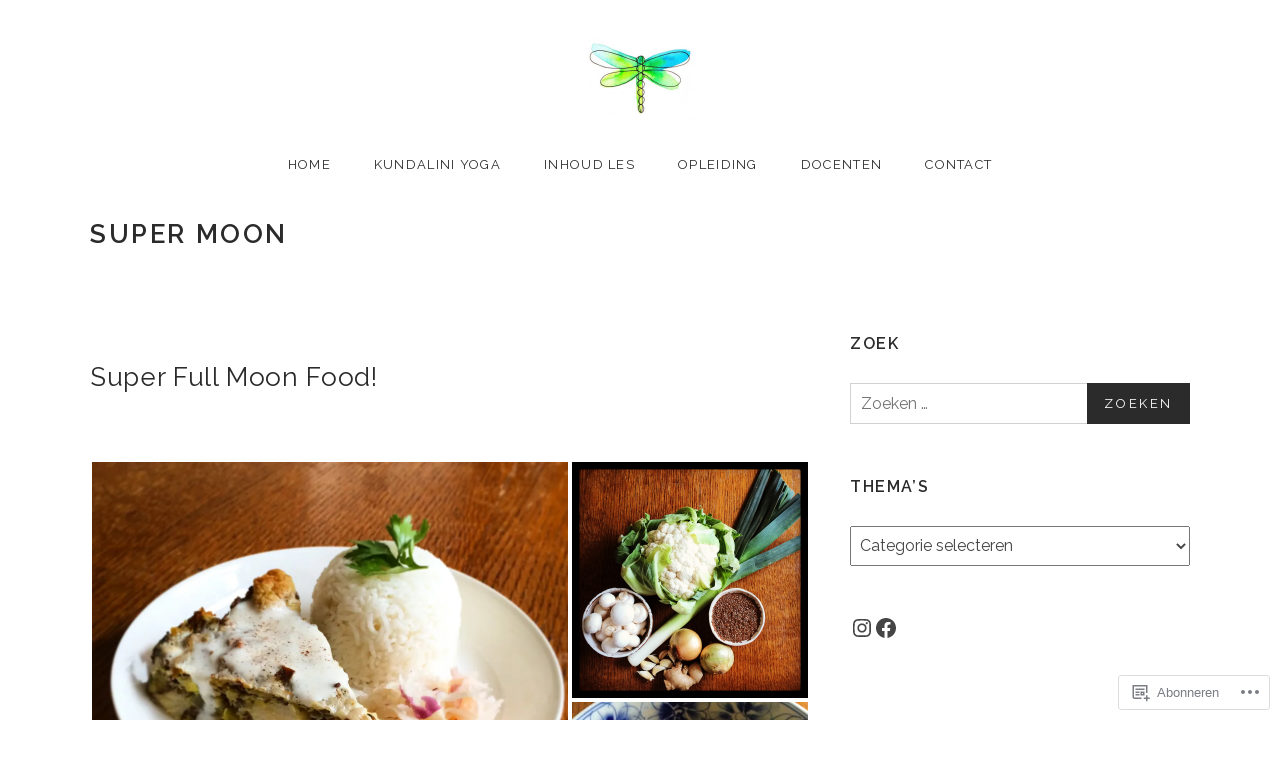

--- FILE ---
content_type: text/html; charset=UTF-8
request_url: https://kundaliniyogamsterdam.com/tag/super-moon/
body_size: 29484
content:
<!DOCTYPE html>
<html class="no-js" lang="nl">
<head>
	<meta charset="UTF-8">
	<meta name="viewport" content="width=device-width, initial-scale=1.0">
	<title>super moon &#8211; Kundalini Yoga Amsterdam</title>
<meta name='robots' content='max-image-preview:large' />

<!-- Async WordPress.com Remote Login -->
<script id="wpcom_remote_login_js">
var wpcom_remote_login_extra_auth = '';
function wpcom_remote_login_remove_dom_node_id( element_id ) {
	var dom_node = document.getElementById( element_id );
	if ( dom_node ) { dom_node.parentNode.removeChild( dom_node ); }
}
function wpcom_remote_login_remove_dom_node_classes( class_name ) {
	var dom_nodes = document.querySelectorAll( '.' + class_name );
	for ( var i = 0; i < dom_nodes.length; i++ ) {
		dom_nodes[ i ].parentNode.removeChild( dom_nodes[ i ] );
	}
}
function wpcom_remote_login_final_cleanup() {
	wpcom_remote_login_remove_dom_node_classes( "wpcom_remote_login_msg" );
	wpcom_remote_login_remove_dom_node_id( "wpcom_remote_login_key" );
	wpcom_remote_login_remove_dom_node_id( "wpcom_remote_login_validate" );
	wpcom_remote_login_remove_dom_node_id( "wpcom_remote_login_js" );
	wpcom_remote_login_remove_dom_node_id( "wpcom_request_access_iframe" );
	wpcom_remote_login_remove_dom_node_id( "wpcom_request_access_styles" );
}

// Watch for messages back from the remote login
window.addEventListener( "message", function( e ) {
	if ( e.origin === "https://r-login.wordpress.com" ) {
		var data = {};
		try {
			data = JSON.parse( e.data );
		} catch( e ) {
			wpcom_remote_login_final_cleanup();
			return;
		}

		if ( data.msg === 'LOGIN' ) {
			// Clean up the login check iframe
			wpcom_remote_login_remove_dom_node_id( "wpcom_remote_login_key" );

			var id_regex = new RegExp( /^[0-9]+$/ );
			var token_regex = new RegExp( /^.*|.*|.*$/ );
			if (
				token_regex.test( data.token )
				&& id_regex.test( data.wpcomid )
			) {
				// We have everything we need to ask for a login
				var script = document.createElement( "script" );
				script.setAttribute( "id", "wpcom_remote_login_validate" );
				script.src = '/remote-login.php?wpcom_remote_login=validate'
					+ '&wpcomid=' + data.wpcomid
					+ '&token=' + encodeURIComponent( data.token )
					+ '&host=' + window.location.protocol
					+ '//' + window.location.hostname
					+ '&postid=340794'
					+ '&is_singular=';
				document.body.appendChild( script );
			}

			return;
		}

		// Safari ITP, not logged in, so redirect
		if ( data.msg === 'LOGIN-REDIRECT' ) {
			window.location = 'https://wordpress.com/log-in?redirect_to=' + window.location.href;
			return;
		}

		// Safari ITP, storage access failed, remove the request
		if ( data.msg === 'LOGIN-REMOVE' ) {
			var css_zap = 'html { -webkit-transition: margin-top 1s; transition: margin-top 1s; } /* 9001 */ html { margin-top: 0 !important; } * html body { margin-top: 0 !important; } @media screen and ( max-width: 782px ) { html { margin-top: 0 !important; } * html body { margin-top: 0 !important; } }';
			var style_zap = document.createElement( 'style' );
			style_zap.type = 'text/css';
			style_zap.appendChild( document.createTextNode( css_zap ) );
			document.body.appendChild( style_zap );

			var e = document.getElementById( 'wpcom_request_access_iframe' );
			e.parentNode.removeChild( e );

			document.cookie = 'wordpress_com_login_access=denied; path=/; max-age=31536000';

			return;
		}

		// Safari ITP
		if ( data.msg === 'REQUEST_ACCESS' ) {
			console.log( 'request access: safari' );

			// Check ITP iframe enable/disable knob
			if ( wpcom_remote_login_extra_auth !== 'safari_itp_iframe' ) {
				return;
			}

			// If we are in a "private window" there is no ITP.
			var private_window = false;
			try {
				var opendb = window.openDatabase( null, null, null, null );
			} catch( e ) {
				private_window = true;
			}

			if ( private_window ) {
				console.log( 'private window' );
				return;
			}

			var iframe = document.createElement( 'iframe' );
			iframe.id = 'wpcom_request_access_iframe';
			iframe.setAttribute( 'scrolling', 'no' );
			iframe.setAttribute( 'sandbox', 'allow-storage-access-by-user-activation allow-scripts allow-same-origin allow-top-navigation-by-user-activation' );
			iframe.src = 'https://r-login.wordpress.com/remote-login.php?wpcom_remote_login=request_access&origin=' + encodeURIComponent( data.origin ) + '&wpcomid=' + encodeURIComponent( data.wpcomid );

			var css = 'html { -webkit-transition: margin-top 1s; transition: margin-top 1s; } /* 9001 */ html { margin-top: 46px !important; } * html body { margin-top: 46px !important; } @media screen and ( max-width: 660px ) { html { margin-top: 71px !important; } * html body { margin-top: 71px !important; } #wpcom_request_access_iframe { display: block; height: 71px !important; } } #wpcom_request_access_iframe { border: 0px; height: 46px; position: fixed; top: 0; left: 0; width: 100%; min-width: 100%; z-index: 99999; background: #23282d; } ';

			var style = document.createElement( 'style' );
			style.type = 'text/css';
			style.id = 'wpcom_request_access_styles';
			style.appendChild( document.createTextNode( css ) );
			document.body.appendChild( style );

			document.body.appendChild( iframe );
		}

		if ( data.msg === 'DONE' ) {
			wpcom_remote_login_final_cleanup();
		}
	}
}, false );

// Inject the remote login iframe after the page has had a chance to load
// more critical resources
window.addEventListener( "DOMContentLoaded", function( e ) {
	var iframe = document.createElement( "iframe" );
	iframe.style.display = "none";
	iframe.setAttribute( "scrolling", "no" );
	iframe.setAttribute( "id", "wpcom_remote_login_key" );
	iframe.src = "https://r-login.wordpress.com/remote-login.php"
		+ "?wpcom_remote_login=key"
		+ "&origin=aHR0cHM6Ly9rdW5kYWxpbml5b2dhbXN0ZXJkYW0uY29t"
		+ "&wpcomid=32139877"
		+ "&time=" + Math.floor( Date.now() / 1000 );
	document.body.appendChild( iframe );
}, false );
</script>
<link rel='dns-prefetch' href='//s0.wp.com' />
<link rel='dns-prefetch' href='//fonts-api.wp.com' />
<link rel="alternate" type="application/rss+xml" title="Kundalini Yoga Amsterdam &raquo; Feed" href="https://kundaliniyogamsterdam.com/feed/" />
<link rel="alternate" type="application/rss+xml" title="Kundalini Yoga Amsterdam &raquo; Reactiesfeed" href="https://kundaliniyogamsterdam.com/comments/feed/" />
<link rel="alternate" type="application/rss+xml" title="Kundalini Yoga Amsterdam &raquo; super moon Tagfeed" href="https://kundaliniyogamsterdam.com/tag/super-moon/feed/" />
	<script type="text/javascript">
		/* <![CDATA[ */
		function addLoadEvent(func) {
			var oldonload = window.onload;
			if (typeof window.onload != 'function') {
				window.onload = func;
			} else {
				window.onload = function () {
					oldonload();
					func();
				}
			}
		}
		/* ]]> */
	</script>
	<style id='wp-emoji-styles-inline-css'>

	img.wp-smiley, img.emoji {
		display: inline !important;
		border: none !important;
		box-shadow: none !important;
		height: 1em !important;
		width: 1em !important;
		margin: 0 0.07em !important;
		vertical-align: -0.1em !important;
		background: none !important;
		padding: 0 !important;
	}
/*# sourceURL=wp-emoji-styles-inline-css */
</style>
<link crossorigin='anonymous' rel='stylesheet' id='all-css-2-1' href='/wp-content/plugins/gutenberg-core/v22.4.2/build/styles/block-library/style.min.css?m=1769608164i&cssminify=yes' type='text/css' media='all' />
<style id='wp-block-library-inline-css'>
.has-text-align-justify {
	text-align:justify;
}
.has-text-align-justify{text-align:justify;}

/*# sourceURL=wp-block-library-inline-css */
</style><style id='wp-block-social-links-inline-css'>
.wp-block-social-links{background:none;box-sizing:border-box;margin-left:0;padding-left:0;padding-right:0;text-indent:0}.wp-block-social-links .wp-social-link a,.wp-block-social-links .wp-social-link a:hover{border-bottom:0;box-shadow:none;text-decoration:none}.wp-block-social-links .wp-social-link svg{height:1em;width:1em}.wp-block-social-links .wp-social-link span:not(.screen-reader-text){font-size:.65em;margin-left:.5em;margin-right:.5em}.wp-block-social-links.has-small-icon-size{font-size:16px}.wp-block-social-links,.wp-block-social-links.has-normal-icon-size{font-size:24px}.wp-block-social-links.has-large-icon-size{font-size:36px}.wp-block-social-links.has-huge-icon-size{font-size:48px}.wp-block-social-links.aligncenter{display:flex;justify-content:center}.wp-block-social-links.alignright{justify-content:flex-end}.wp-block-social-link{border-radius:9999px;display:block}@media not (prefers-reduced-motion){.wp-block-social-link{transition:transform .1s ease}}.wp-block-social-link{height:auto}.wp-block-social-link a{align-items:center;display:flex;line-height:0}.wp-block-social-link:hover{transform:scale(1.1)}.wp-block-social-links .wp-block-social-link.wp-social-link{display:inline-block;margin:0;padding:0}.wp-block-social-links .wp-block-social-link.wp-social-link .wp-block-social-link-anchor,.wp-block-social-links .wp-block-social-link.wp-social-link .wp-block-social-link-anchor svg,.wp-block-social-links .wp-block-social-link.wp-social-link .wp-block-social-link-anchor:active,.wp-block-social-links .wp-block-social-link.wp-social-link .wp-block-social-link-anchor:hover,.wp-block-social-links .wp-block-social-link.wp-social-link .wp-block-social-link-anchor:visited{fill:currentColor;color:currentColor}:where(.wp-block-social-links:not(.is-style-logos-only)) .wp-social-link{background-color:#f0f0f0;color:#444}:where(.wp-block-social-links:not(.is-style-logos-only)) .wp-social-link-amazon{background-color:#f90;color:#fff}:where(.wp-block-social-links:not(.is-style-logos-only)) .wp-social-link-bandcamp{background-color:#1ea0c3;color:#fff}:where(.wp-block-social-links:not(.is-style-logos-only)) .wp-social-link-behance{background-color:#0757fe;color:#fff}:where(.wp-block-social-links:not(.is-style-logos-only)) .wp-social-link-bluesky{background-color:#0a7aff;color:#fff}:where(.wp-block-social-links:not(.is-style-logos-only)) .wp-social-link-codepen{background-color:#1e1f26;color:#fff}:where(.wp-block-social-links:not(.is-style-logos-only)) .wp-social-link-deviantart{background-color:#02e49b;color:#fff}:where(.wp-block-social-links:not(.is-style-logos-only)) .wp-social-link-discord{background-color:#5865f2;color:#fff}:where(.wp-block-social-links:not(.is-style-logos-only)) .wp-social-link-dribbble{background-color:#e94c89;color:#fff}:where(.wp-block-social-links:not(.is-style-logos-only)) .wp-social-link-dropbox{background-color:#4280ff;color:#fff}:where(.wp-block-social-links:not(.is-style-logos-only)) .wp-social-link-etsy{background-color:#f45800;color:#fff}:where(.wp-block-social-links:not(.is-style-logos-only)) .wp-social-link-facebook{background-color:#0866ff;color:#fff}:where(.wp-block-social-links:not(.is-style-logos-only)) .wp-social-link-fivehundredpx{background-color:#000;color:#fff}:where(.wp-block-social-links:not(.is-style-logos-only)) .wp-social-link-flickr{background-color:#0461dd;color:#fff}:where(.wp-block-social-links:not(.is-style-logos-only)) .wp-social-link-foursquare{background-color:#e65678;color:#fff}:where(.wp-block-social-links:not(.is-style-logos-only)) .wp-social-link-github{background-color:#24292d;color:#fff}:where(.wp-block-social-links:not(.is-style-logos-only)) .wp-social-link-goodreads{background-color:#eceadd;color:#382110}:where(.wp-block-social-links:not(.is-style-logos-only)) .wp-social-link-google{background-color:#ea4434;color:#fff}:where(.wp-block-social-links:not(.is-style-logos-only)) .wp-social-link-gravatar{background-color:#1d4fc4;color:#fff}:where(.wp-block-social-links:not(.is-style-logos-only)) .wp-social-link-instagram{background-color:#f00075;color:#fff}:where(.wp-block-social-links:not(.is-style-logos-only)) .wp-social-link-lastfm{background-color:#e21b24;color:#fff}:where(.wp-block-social-links:not(.is-style-logos-only)) .wp-social-link-linkedin{background-color:#0d66c2;color:#fff}:where(.wp-block-social-links:not(.is-style-logos-only)) .wp-social-link-mastodon{background-color:#3288d4;color:#fff}:where(.wp-block-social-links:not(.is-style-logos-only)) .wp-social-link-medium{background-color:#000;color:#fff}:where(.wp-block-social-links:not(.is-style-logos-only)) .wp-social-link-meetup{background-color:#f6405f;color:#fff}:where(.wp-block-social-links:not(.is-style-logos-only)) .wp-social-link-patreon{background-color:#000;color:#fff}:where(.wp-block-social-links:not(.is-style-logos-only)) .wp-social-link-pinterest{background-color:#e60122;color:#fff}:where(.wp-block-social-links:not(.is-style-logos-only)) .wp-social-link-pocket{background-color:#ef4155;color:#fff}:where(.wp-block-social-links:not(.is-style-logos-only)) .wp-social-link-reddit{background-color:#ff4500;color:#fff}:where(.wp-block-social-links:not(.is-style-logos-only)) .wp-social-link-skype{background-color:#0478d7;color:#fff}:where(.wp-block-social-links:not(.is-style-logos-only)) .wp-social-link-snapchat{stroke:#000;background-color:#fefc00;color:#fff}:where(.wp-block-social-links:not(.is-style-logos-only)) .wp-social-link-soundcloud{background-color:#ff5600;color:#fff}:where(.wp-block-social-links:not(.is-style-logos-only)) .wp-social-link-spotify{background-color:#1bd760;color:#fff}:where(.wp-block-social-links:not(.is-style-logos-only)) .wp-social-link-telegram{background-color:#2aabee;color:#fff}:where(.wp-block-social-links:not(.is-style-logos-only)) .wp-social-link-threads{background-color:#000;color:#fff}:where(.wp-block-social-links:not(.is-style-logos-only)) .wp-social-link-tiktok{background-color:#000;color:#fff}:where(.wp-block-social-links:not(.is-style-logos-only)) .wp-social-link-tumblr{background-color:#011835;color:#fff}:where(.wp-block-social-links:not(.is-style-logos-only)) .wp-social-link-twitch{background-color:#6440a4;color:#fff}:where(.wp-block-social-links:not(.is-style-logos-only)) .wp-social-link-twitter{background-color:#1da1f2;color:#fff}:where(.wp-block-social-links:not(.is-style-logos-only)) .wp-social-link-vimeo{background-color:#1eb7ea;color:#fff}:where(.wp-block-social-links:not(.is-style-logos-only)) .wp-social-link-vk{background-color:#4680c2;color:#fff}:where(.wp-block-social-links:not(.is-style-logos-only)) .wp-social-link-wordpress{background-color:#3499cd;color:#fff}:where(.wp-block-social-links:not(.is-style-logos-only)) .wp-social-link-whatsapp{background-color:#25d366;color:#fff}:where(.wp-block-social-links:not(.is-style-logos-only)) .wp-social-link-x{background-color:#000;color:#fff}:where(.wp-block-social-links:not(.is-style-logos-only)) .wp-social-link-yelp{background-color:#d32422;color:#fff}:where(.wp-block-social-links:not(.is-style-logos-only)) .wp-social-link-youtube{background-color:red;color:#fff}:where(.wp-block-social-links.is-style-logos-only) .wp-social-link{background:none}:where(.wp-block-social-links.is-style-logos-only) .wp-social-link svg{height:1.25em;width:1.25em}:where(.wp-block-social-links.is-style-logos-only) .wp-social-link-amazon{color:#f90}:where(.wp-block-social-links.is-style-logos-only) .wp-social-link-bandcamp{color:#1ea0c3}:where(.wp-block-social-links.is-style-logos-only) .wp-social-link-behance{color:#0757fe}:where(.wp-block-social-links.is-style-logos-only) .wp-social-link-bluesky{color:#0a7aff}:where(.wp-block-social-links.is-style-logos-only) .wp-social-link-codepen{color:#1e1f26}:where(.wp-block-social-links.is-style-logos-only) .wp-social-link-deviantart{color:#02e49b}:where(.wp-block-social-links.is-style-logos-only) .wp-social-link-discord{color:#5865f2}:where(.wp-block-social-links.is-style-logos-only) .wp-social-link-dribbble{color:#e94c89}:where(.wp-block-social-links.is-style-logos-only) .wp-social-link-dropbox{color:#4280ff}:where(.wp-block-social-links.is-style-logos-only) .wp-social-link-etsy{color:#f45800}:where(.wp-block-social-links.is-style-logos-only) .wp-social-link-facebook{color:#0866ff}:where(.wp-block-social-links.is-style-logos-only) .wp-social-link-fivehundredpx{color:#000}:where(.wp-block-social-links.is-style-logos-only) .wp-social-link-flickr{color:#0461dd}:where(.wp-block-social-links.is-style-logos-only) .wp-social-link-foursquare{color:#e65678}:where(.wp-block-social-links.is-style-logos-only) .wp-social-link-github{color:#24292d}:where(.wp-block-social-links.is-style-logos-only) .wp-social-link-goodreads{color:#382110}:where(.wp-block-social-links.is-style-logos-only) .wp-social-link-google{color:#ea4434}:where(.wp-block-social-links.is-style-logos-only) .wp-social-link-gravatar{color:#1d4fc4}:where(.wp-block-social-links.is-style-logos-only) .wp-social-link-instagram{color:#f00075}:where(.wp-block-social-links.is-style-logos-only) .wp-social-link-lastfm{color:#e21b24}:where(.wp-block-social-links.is-style-logos-only) .wp-social-link-linkedin{color:#0d66c2}:where(.wp-block-social-links.is-style-logos-only) .wp-social-link-mastodon{color:#3288d4}:where(.wp-block-social-links.is-style-logos-only) .wp-social-link-medium{color:#000}:where(.wp-block-social-links.is-style-logos-only) .wp-social-link-meetup{color:#f6405f}:where(.wp-block-social-links.is-style-logos-only) .wp-social-link-patreon{color:#000}:where(.wp-block-social-links.is-style-logos-only) .wp-social-link-pinterest{color:#e60122}:where(.wp-block-social-links.is-style-logos-only) .wp-social-link-pocket{color:#ef4155}:where(.wp-block-social-links.is-style-logos-only) .wp-social-link-reddit{color:#ff4500}:where(.wp-block-social-links.is-style-logos-only) .wp-social-link-skype{color:#0478d7}:where(.wp-block-social-links.is-style-logos-only) .wp-social-link-snapchat{stroke:#000;color:#fff}:where(.wp-block-social-links.is-style-logos-only) .wp-social-link-soundcloud{color:#ff5600}:where(.wp-block-social-links.is-style-logos-only) .wp-social-link-spotify{color:#1bd760}:where(.wp-block-social-links.is-style-logos-only) .wp-social-link-telegram{color:#2aabee}:where(.wp-block-social-links.is-style-logos-only) .wp-social-link-threads{color:#000}:where(.wp-block-social-links.is-style-logos-only) .wp-social-link-tiktok{color:#000}:where(.wp-block-social-links.is-style-logos-only) .wp-social-link-tumblr{color:#011835}:where(.wp-block-social-links.is-style-logos-only) .wp-social-link-twitch{color:#6440a4}:where(.wp-block-social-links.is-style-logos-only) .wp-social-link-twitter{color:#1da1f2}:where(.wp-block-social-links.is-style-logos-only) .wp-social-link-vimeo{color:#1eb7ea}:where(.wp-block-social-links.is-style-logos-only) .wp-social-link-vk{color:#4680c2}:where(.wp-block-social-links.is-style-logos-only) .wp-social-link-whatsapp{color:#25d366}:where(.wp-block-social-links.is-style-logos-only) .wp-social-link-wordpress{color:#3499cd}:where(.wp-block-social-links.is-style-logos-only) .wp-social-link-x{color:#000}:where(.wp-block-social-links.is-style-logos-only) .wp-social-link-yelp{color:#d32422}:where(.wp-block-social-links.is-style-logos-only) .wp-social-link-youtube{color:red}.wp-block-social-links.is-style-pill-shape .wp-social-link{width:auto}:root :where(.wp-block-social-links .wp-social-link a){padding:.25em}:root :where(.wp-block-social-links.is-style-logos-only .wp-social-link a){padding:0}:root :where(.wp-block-social-links.is-style-pill-shape .wp-social-link a){padding-left:.6666666667em;padding-right:.6666666667em}.wp-block-social-links:not(.has-icon-color):not(.has-icon-background-color) .wp-social-link-snapchat .wp-block-social-link-label{color:#000}
/*# sourceURL=https://s0.wp.com/wp-content/plugins/gutenberg-core/v22.4.2/build/styles/block-library/social-links/style.min.css */
</style>
<style id='global-styles-inline-css'>
:root{--wp--preset--aspect-ratio--square: 1;--wp--preset--aspect-ratio--4-3: 4/3;--wp--preset--aspect-ratio--3-4: 3/4;--wp--preset--aspect-ratio--3-2: 3/2;--wp--preset--aspect-ratio--2-3: 2/3;--wp--preset--aspect-ratio--16-9: 16/9;--wp--preset--aspect-ratio--9-16: 9/16;--wp--preset--color--black: #000000;--wp--preset--color--cyan-bluish-gray: #abb8c3;--wp--preset--color--white: #ffffff;--wp--preset--color--pale-pink: #f78da7;--wp--preset--color--vivid-red: #cf2e2e;--wp--preset--color--luminous-vivid-orange: #ff6900;--wp--preset--color--luminous-vivid-amber: #fcb900;--wp--preset--color--light-green-cyan: #7bdcb5;--wp--preset--color--vivid-green-cyan: #00d084;--wp--preset--color--pale-cyan-blue: #8ed1fc;--wp--preset--color--vivid-cyan-blue: #0693e3;--wp--preset--color--vivid-purple: #9b51e0;--wp--preset--gradient--vivid-cyan-blue-to-vivid-purple: linear-gradient(135deg,rgb(6,147,227) 0%,rgb(155,81,224) 100%);--wp--preset--gradient--light-green-cyan-to-vivid-green-cyan: linear-gradient(135deg,rgb(122,220,180) 0%,rgb(0,208,130) 100%);--wp--preset--gradient--luminous-vivid-amber-to-luminous-vivid-orange: linear-gradient(135deg,rgb(252,185,0) 0%,rgb(255,105,0) 100%);--wp--preset--gradient--luminous-vivid-orange-to-vivid-red: linear-gradient(135deg,rgb(255,105,0) 0%,rgb(207,46,46) 100%);--wp--preset--gradient--very-light-gray-to-cyan-bluish-gray: linear-gradient(135deg,rgb(238,238,238) 0%,rgb(169,184,195) 100%);--wp--preset--gradient--cool-to-warm-spectrum: linear-gradient(135deg,rgb(74,234,220) 0%,rgb(151,120,209) 20%,rgb(207,42,186) 40%,rgb(238,44,130) 60%,rgb(251,105,98) 80%,rgb(254,248,76) 100%);--wp--preset--gradient--blush-light-purple: linear-gradient(135deg,rgb(255,206,236) 0%,rgb(152,150,240) 100%);--wp--preset--gradient--blush-bordeaux: linear-gradient(135deg,rgb(254,205,165) 0%,rgb(254,45,45) 50%,rgb(107,0,62) 100%);--wp--preset--gradient--luminous-dusk: linear-gradient(135deg,rgb(255,203,112) 0%,rgb(199,81,192) 50%,rgb(65,88,208) 100%);--wp--preset--gradient--pale-ocean: linear-gradient(135deg,rgb(255,245,203) 0%,rgb(182,227,212) 50%,rgb(51,167,181) 100%);--wp--preset--gradient--electric-grass: linear-gradient(135deg,rgb(202,248,128) 0%,rgb(113,206,126) 100%);--wp--preset--gradient--midnight: linear-gradient(135deg,rgb(2,3,129) 0%,rgb(40,116,252) 100%);--wp--preset--font-size--small: 13px;--wp--preset--font-size--medium: 18px;--wp--preset--font-size--large: 26px;--wp--preset--font-size--x-large: 42px;--wp--preset--font-size--normal: 16px;--wp--preset--font-size--huge: 48px;--wp--preset--font-family--albert-sans: 'Albert Sans', sans-serif;--wp--preset--font-family--alegreya: Alegreya, serif;--wp--preset--font-family--arvo: Arvo, serif;--wp--preset--font-family--bodoni-moda: 'Bodoni Moda', serif;--wp--preset--font-family--bricolage-grotesque: 'Bricolage Grotesque', sans-serif;--wp--preset--font-family--cabin: Cabin, sans-serif;--wp--preset--font-family--chivo: Chivo, sans-serif;--wp--preset--font-family--commissioner: Commissioner, sans-serif;--wp--preset--font-family--cormorant: Cormorant, serif;--wp--preset--font-family--courier-prime: 'Courier Prime', monospace;--wp--preset--font-family--crimson-pro: 'Crimson Pro', serif;--wp--preset--font-family--dm-mono: 'DM Mono', monospace;--wp--preset--font-family--dm-sans: 'DM Sans', sans-serif;--wp--preset--font-family--dm-serif-display: 'DM Serif Display', serif;--wp--preset--font-family--domine: Domine, serif;--wp--preset--font-family--eb-garamond: 'EB Garamond', serif;--wp--preset--font-family--epilogue: Epilogue, sans-serif;--wp--preset--font-family--fahkwang: Fahkwang, sans-serif;--wp--preset--font-family--figtree: Figtree, sans-serif;--wp--preset--font-family--fira-sans: 'Fira Sans', sans-serif;--wp--preset--font-family--fjalla-one: 'Fjalla One', sans-serif;--wp--preset--font-family--fraunces: Fraunces, serif;--wp--preset--font-family--gabarito: Gabarito, system-ui;--wp--preset--font-family--ibm-plex-mono: 'IBM Plex Mono', monospace;--wp--preset--font-family--ibm-plex-sans: 'IBM Plex Sans', sans-serif;--wp--preset--font-family--ibarra-real-nova: 'Ibarra Real Nova', serif;--wp--preset--font-family--instrument-serif: 'Instrument Serif', serif;--wp--preset--font-family--inter: Inter, sans-serif;--wp--preset--font-family--josefin-sans: 'Josefin Sans', sans-serif;--wp--preset--font-family--jost: Jost, sans-serif;--wp--preset--font-family--libre-baskerville: 'Libre Baskerville', serif;--wp--preset--font-family--libre-franklin: 'Libre Franklin', sans-serif;--wp--preset--font-family--literata: Literata, serif;--wp--preset--font-family--lora: Lora, serif;--wp--preset--font-family--merriweather: Merriweather, serif;--wp--preset--font-family--montserrat: Montserrat, sans-serif;--wp--preset--font-family--newsreader: Newsreader, serif;--wp--preset--font-family--noto-sans-mono: 'Noto Sans Mono', sans-serif;--wp--preset--font-family--nunito: Nunito, sans-serif;--wp--preset--font-family--open-sans: 'Open Sans', sans-serif;--wp--preset--font-family--overpass: Overpass, sans-serif;--wp--preset--font-family--pt-serif: 'PT Serif', serif;--wp--preset--font-family--petrona: Petrona, serif;--wp--preset--font-family--piazzolla: Piazzolla, serif;--wp--preset--font-family--playfair-display: 'Playfair Display', serif;--wp--preset--font-family--plus-jakarta-sans: 'Plus Jakarta Sans', sans-serif;--wp--preset--font-family--poppins: Poppins, sans-serif;--wp--preset--font-family--raleway: Raleway, sans-serif;--wp--preset--font-family--roboto: Roboto, sans-serif;--wp--preset--font-family--roboto-slab: 'Roboto Slab', serif;--wp--preset--font-family--rubik: Rubik, sans-serif;--wp--preset--font-family--rufina: Rufina, serif;--wp--preset--font-family--sora: Sora, sans-serif;--wp--preset--font-family--source-sans-3: 'Source Sans 3', sans-serif;--wp--preset--font-family--source-serif-4: 'Source Serif 4', serif;--wp--preset--font-family--space-mono: 'Space Mono', monospace;--wp--preset--font-family--syne: Syne, sans-serif;--wp--preset--font-family--texturina: Texturina, serif;--wp--preset--font-family--urbanist: Urbanist, sans-serif;--wp--preset--font-family--work-sans: 'Work Sans', sans-serif;--wp--preset--spacing--20: 0.44rem;--wp--preset--spacing--30: 0.67rem;--wp--preset--spacing--40: 1rem;--wp--preset--spacing--50: 1.5rem;--wp--preset--spacing--60: 2.25rem;--wp--preset--spacing--70: 3.38rem;--wp--preset--spacing--80: 5.06rem;--wp--preset--shadow--natural: 6px 6px 9px rgba(0, 0, 0, 0.2);--wp--preset--shadow--deep: 12px 12px 50px rgba(0, 0, 0, 0.4);--wp--preset--shadow--sharp: 6px 6px 0px rgba(0, 0, 0, 0.2);--wp--preset--shadow--outlined: 6px 6px 0px -3px rgb(255, 255, 255), 6px 6px rgb(0, 0, 0);--wp--preset--shadow--crisp: 6px 6px 0px rgb(0, 0, 0);}:where(body) { margin: 0; }:where(.is-layout-flex){gap: 0.5em;}:where(.is-layout-grid){gap: 0.5em;}body .is-layout-flex{display: flex;}.is-layout-flex{flex-wrap: wrap;align-items: center;}.is-layout-flex > :is(*, div){margin: 0;}body .is-layout-grid{display: grid;}.is-layout-grid > :is(*, div){margin: 0;}body{padding-top: 0px;padding-right: 0px;padding-bottom: 0px;padding-left: 0px;}:root :where(.wp-element-button, .wp-block-button__link){background-color: #32373c;border-width: 0;color: #fff;font-family: inherit;font-size: inherit;font-style: inherit;font-weight: inherit;letter-spacing: inherit;line-height: inherit;padding-top: calc(0.667em + 2px);padding-right: calc(1.333em + 2px);padding-bottom: calc(0.667em + 2px);padding-left: calc(1.333em + 2px);text-decoration: none;text-transform: inherit;}.has-black-color{color: var(--wp--preset--color--black) !important;}.has-cyan-bluish-gray-color{color: var(--wp--preset--color--cyan-bluish-gray) !important;}.has-white-color{color: var(--wp--preset--color--white) !important;}.has-pale-pink-color{color: var(--wp--preset--color--pale-pink) !important;}.has-vivid-red-color{color: var(--wp--preset--color--vivid-red) !important;}.has-luminous-vivid-orange-color{color: var(--wp--preset--color--luminous-vivid-orange) !important;}.has-luminous-vivid-amber-color{color: var(--wp--preset--color--luminous-vivid-amber) !important;}.has-light-green-cyan-color{color: var(--wp--preset--color--light-green-cyan) !important;}.has-vivid-green-cyan-color{color: var(--wp--preset--color--vivid-green-cyan) !important;}.has-pale-cyan-blue-color{color: var(--wp--preset--color--pale-cyan-blue) !important;}.has-vivid-cyan-blue-color{color: var(--wp--preset--color--vivid-cyan-blue) !important;}.has-vivid-purple-color{color: var(--wp--preset--color--vivid-purple) !important;}.has-black-background-color{background-color: var(--wp--preset--color--black) !important;}.has-cyan-bluish-gray-background-color{background-color: var(--wp--preset--color--cyan-bluish-gray) !important;}.has-white-background-color{background-color: var(--wp--preset--color--white) !important;}.has-pale-pink-background-color{background-color: var(--wp--preset--color--pale-pink) !important;}.has-vivid-red-background-color{background-color: var(--wp--preset--color--vivid-red) !important;}.has-luminous-vivid-orange-background-color{background-color: var(--wp--preset--color--luminous-vivid-orange) !important;}.has-luminous-vivid-amber-background-color{background-color: var(--wp--preset--color--luminous-vivid-amber) !important;}.has-light-green-cyan-background-color{background-color: var(--wp--preset--color--light-green-cyan) !important;}.has-vivid-green-cyan-background-color{background-color: var(--wp--preset--color--vivid-green-cyan) !important;}.has-pale-cyan-blue-background-color{background-color: var(--wp--preset--color--pale-cyan-blue) !important;}.has-vivid-cyan-blue-background-color{background-color: var(--wp--preset--color--vivid-cyan-blue) !important;}.has-vivid-purple-background-color{background-color: var(--wp--preset--color--vivid-purple) !important;}.has-black-border-color{border-color: var(--wp--preset--color--black) !important;}.has-cyan-bluish-gray-border-color{border-color: var(--wp--preset--color--cyan-bluish-gray) !important;}.has-white-border-color{border-color: var(--wp--preset--color--white) !important;}.has-pale-pink-border-color{border-color: var(--wp--preset--color--pale-pink) !important;}.has-vivid-red-border-color{border-color: var(--wp--preset--color--vivid-red) !important;}.has-luminous-vivid-orange-border-color{border-color: var(--wp--preset--color--luminous-vivid-orange) !important;}.has-luminous-vivid-amber-border-color{border-color: var(--wp--preset--color--luminous-vivid-amber) !important;}.has-light-green-cyan-border-color{border-color: var(--wp--preset--color--light-green-cyan) !important;}.has-vivid-green-cyan-border-color{border-color: var(--wp--preset--color--vivid-green-cyan) !important;}.has-pale-cyan-blue-border-color{border-color: var(--wp--preset--color--pale-cyan-blue) !important;}.has-vivid-cyan-blue-border-color{border-color: var(--wp--preset--color--vivid-cyan-blue) !important;}.has-vivid-purple-border-color{border-color: var(--wp--preset--color--vivid-purple) !important;}.has-vivid-cyan-blue-to-vivid-purple-gradient-background{background: var(--wp--preset--gradient--vivid-cyan-blue-to-vivid-purple) !important;}.has-light-green-cyan-to-vivid-green-cyan-gradient-background{background: var(--wp--preset--gradient--light-green-cyan-to-vivid-green-cyan) !important;}.has-luminous-vivid-amber-to-luminous-vivid-orange-gradient-background{background: var(--wp--preset--gradient--luminous-vivid-amber-to-luminous-vivid-orange) !important;}.has-luminous-vivid-orange-to-vivid-red-gradient-background{background: var(--wp--preset--gradient--luminous-vivid-orange-to-vivid-red) !important;}.has-very-light-gray-to-cyan-bluish-gray-gradient-background{background: var(--wp--preset--gradient--very-light-gray-to-cyan-bluish-gray) !important;}.has-cool-to-warm-spectrum-gradient-background{background: var(--wp--preset--gradient--cool-to-warm-spectrum) !important;}.has-blush-light-purple-gradient-background{background: var(--wp--preset--gradient--blush-light-purple) !important;}.has-blush-bordeaux-gradient-background{background: var(--wp--preset--gradient--blush-bordeaux) !important;}.has-luminous-dusk-gradient-background{background: var(--wp--preset--gradient--luminous-dusk) !important;}.has-pale-ocean-gradient-background{background: var(--wp--preset--gradient--pale-ocean) !important;}.has-electric-grass-gradient-background{background: var(--wp--preset--gradient--electric-grass) !important;}.has-midnight-gradient-background{background: var(--wp--preset--gradient--midnight) !important;}.has-small-font-size{font-size: var(--wp--preset--font-size--small) !important;}.has-medium-font-size{font-size: var(--wp--preset--font-size--medium) !important;}.has-large-font-size{font-size: var(--wp--preset--font-size--large) !important;}.has-x-large-font-size{font-size: var(--wp--preset--font-size--x-large) !important;}.has-normal-font-size{font-size: var(--wp--preset--font-size--normal) !important;}.has-huge-font-size{font-size: var(--wp--preset--font-size--huge) !important;}.has-albert-sans-font-family{font-family: var(--wp--preset--font-family--albert-sans) !important;}.has-alegreya-font-family{font-family: var(--wp--preset--font-family--alegreya) !important;}.has-arvo-font-family{font-family: var(--wp--preset--font-family--arvo) !important;}.has-bodoni-moda-font-family{font-family: var(--wp--preset--font-family--bodoni-moda) !important;}.has-bricolage-grotesque-font-family{font-family: var(--wp--preset--font-family--bricolage-grotesque) !important;}.has-cabin-font-family{font-family: var(--wp--preset--font-family--cabin) !important;}.has-chivo-font-family{font-family: var(--wp--preset--font-family--chivo) !important;}.has-commissioner-font-family{font-family: var(--wp--preset--font-family--commissioner) !important;}.has-cormorant-font-family{font-family: var(--wp--preset--font-family--cormorant) !important;}.has-courier-prime-font-family{font-family: var(--wp--preset--font-family--courier-prime) !important;}.has-crimson-pro-font-family{font-family: var(--wp--preset--font-family--crimson-pro) !important;}.has-dm-mono-font-family{font-family: var(--wp--preset--font-family--dm-mono) !important;}.has-dm-sans-font-family{font-family: var(--wp--preset--font-family--dm-sans) !important;}.has-dm-serif-display-font-family{font-family: var(--wp--preset--font-family--dm-serif-display) !important;}.has-domine-font-family{font-family: var(--wp--preset--font-family--domine) !important;}.has-eb-garamond-font-family{font-family: var(--wp--preset--font-family--eb-garamond) !important;}.has-epilogue-font-family{font-family: var(--wp--preset--font-family--epilogue) !important;}.has-fahkwang-font-family{font-family: var(--wp--preset--font-family--fahkwang) !important;}.has-figtree-font-family{font-family: var(--wp--preset--font-family--figtree) !important;}.has-fira-sans-font-family{font-family: var(--wp--preset--font-family--fira-sans) !important;}.has-fjalla-one-font-family{font-family: var(--wp--preset--font-family--fjalla-one) !important;}.has-fraunces-font-family{font-family: var(--wp--preset--font-family--fraunces) !important;}.has-gabarito-font-family{font-family: var(--wp--preset--font-family--gabarito) !important;}.has-ibm-plex-mono-font-family{font-family: var(--wp--preset--font-family--ibm-plex-mono) !important;}.has-ibm-plex-sans-font-family{font-family: var(--wp--preset--font-family--ibm-plex-sans) !important;}.has-ibarra-real-nova-font-family{font-family: var(--wp--preset--font-family--ibarra-real-nova) !important;}.has-instrument-serif-font-family{font-family: var(--wp--preset--font-family--instrument-serif) !important;}.has-inter-font-family{font-family: var(--wp--preset--font-family--inter) !important;}.has-josefin-sans-font-family{font-family: var(--wp--preset--font-family--josefin-sans) !important;}.has-jost-font-family{font-family: var(--wp--preset--font-family--jost) !important;}.has-libre-baskerville-font-family{font-family: var(--wp--preset--font-family--libre-baskerville) !important;}.has-libre-franklin-font-family{font-family: var(--wp--preset--font-family--libre-franklin) !important;}.has-literata-font-family{font-family: var(--wp--preset--font-family--literata) !important;}.has-lora-font-family{font-family: var(--wp--preset--font-family--lora) !important;}.has-merriweather-font-family{font-family: var(--wp--preset--font-family--merriweather) !important;}.has-montserrat-font-family{font-family: var(--wp--preset--font-family--montserrat) !important;}.has-newsreader-font-family{font-family: var(--wp--preset--font-family--newsreader) !important;}.has-noto-sans-mono-font-family{font-family: var(--wp--preset--font-family--noto-sans-mono) !important;}.has-nunito-font-family{font-family: var(--wp--preset--font-family--nunito) !important;}.has-open-sans-font-family{font-family: var(--wp--preset--font-family--open-sans) !important;}.has-overpass-font-family{font-family: var(--wp--preset--font-family--overpass) !important;}.has-pt-serif-font-family{font-family: var(--wp--preset--font-family--pt-serif) !important;}.has-petrona-font-family{font-family: var(--wp--preset--font-family--petrona) !important;}.has-piazzolla-font-family{font-family: var(--wp--preset--font-family--piazzolla) !important;}.has-playfair-display-font-family{font-family: var(--wp--preset--font-family--playfair-display) !important;}.has-plus-jakarta-sans-font-family{font-family: var(--wp--preset--font-family--plus-jakarta-sans) !important;}.has-poppins-font-family{font-family: var(--wp--preset--font-family--poppins) !important;}.has-raleway-font-family{font-family: var(--wp--preset--font-family--raleway) !important;}.has-roboto-font-family{font-family: var(--wp--preset--font-family--roboto) !important;}.has-roboto-slab-font-family{font-family: var(--wp--preset--font-family--roboto-slab) !important;}.has-rubik-font-family{font-family: var(--wp--preset--font-family--rubik) !important;}.has-rufina-font-family{font-family: var(--wp--preset--font-family--rufina) !important;}.has-sora-font-family{font-family: var(--wp--preset--font-family--sora) !important;}.has-source-sans-3-font-family{font-family: var(--wp--preset--font-family--source-sans-3) !important;}.has-source-serif-4-font-family{font-family: var(--wp--preset--font-family--source-serif-4) !important;}.has-space-mono-font-family{font-family: var(--wp--preset--font-family--space-mono) !important;}.has-syne-font-family{font-family: var(--wp--preset--font-family--syne) !important;}.has-texturina-font-family{font-family: var(--wp--preset--font-family--texturina) !important;}.has-urbanist-font-family{font-family: var(--wp--preset--font-family--urbanist) !important;}.has-work-sans-font-family{font-family: var(--wp--preset--font-family--work-sans) !important;}
/*# sourceURL=global-styles-inline-css */
</style>

<style id='classic-theme-styles-inline-css'>
.wp-block-button__link{background-color:#32373c;border-radius:9999px;box-shadow:none;color:#fff;font-size:1.125em;padding:calc(.667em + 2px) calc(1.333em + 2px);text-decoration:none}.wp-block-file__button{background:#32373c;color:#fff}.wp-block-accordion-heading{margin:0}.wp-block-accordion-heading__toggle{background-color:inherit!important;color:inherit!important}.wp-block-accordion-heading__toggle:not(:focus-visible){outline:none}.wp-block-accordion-heading__toggle:focus,.wp-block-accordion-heading__toggle:hover{background-color:inherit!important;border:none;box-shadow:none;color:inherit;padding:var(--wp--preset--spacing--20,1em) 0;text-decoration:none}.wp-block-accordion-heading__toggle:focus-visible{outline:auto;outline-offset:0}
/*# sourceURL=/wp-content/plugins/gutenberg-core/v22.4.2/build/styles/block-library/classic.min.css */
</style>
<link crossorigin='anonymous' rel='stylesheet' id='all-css-4-1' href='/_static/??-eJx9kNEOgjAMRX/I0YAYeDF+ihmjwcG6LXRI/HtLJGgi+tK1yz33doM5KhN8Qp8guqmznsGExgUzMBRZXme5YkvRoRrxnpXQWk6bQnF6OMwM8wE+jGhSb68R5Z6iTouCsLUaHZLI/mFzFEY1TRyRWUklO5FKNwH5H9djitoM6wwUgoer9QY69DhaIXi//TJ9ZcEaLWeQnXWLsP/kn3LNjEn+gbflFvZC57w6HYu6rPKyfwLxrJFw&cssminify=yes' type='text/css' media='all' />
<link rel='stylesheet' id='promenade-fonts-css' href='https://fonts-api.wp.com/css?family=Lora%3A400%2C400italic%2C700%7CRaleway%3A400%2C600%2C700%2C800&#038;subset=latin%2Clatin-ext' media='all' />
<link crossorigin='anonymous' rel='stylesheet' id='all-css-6-1' href='/_static/??-eJzTLy/QTc7PK0nNK9HPLdUtyClNz8wr1i9KTcrJTwcy0/WTi5G5ekCujj52Temp+bo5+cmJJZn5eSgc3bScxMwikFb7XFtDE1NLExMLc0OTLACohS2q&cssminify=yes' type='text/css' media='all' />
<link crossorigin='anonymous' rel='stylesheet' id='print-css-7-1' href='/wp-content/mu-plugins/global-print/global-print.css?m=1465851035i&cssminify=yes' type='text/css' media='print' />
<style id='jetpack-global-styles-frontend-style-inline-css'>
:root { --font-headings: unset; --font-base: unset; --font-headings-default: -apple-system,BlinkMacSystemFont,"Segoe UI",Roboto,Oxygen-Sans,Ubuntu,Cantarell,"Helvetica Neue",sans-serif; --font-base-default: -apple-system,BlinkMacSystemFont,"Segoe UI",Roboto,Oxygen-Sans,Ubuntu,Cantarell,"Helvetica Neue",sans-serif;}
/*# sourceURL=jetpack-global-styles-frontend-style-inline-css */
</style>
<link crossorigin='anonymous' rel='stylesheet' id='all-css-10-1' href='/wp-content/themes/h4/global.css?m=1420737423i&cssminify=yes' type='text/css' media='all' />
<script type="text/javascript" id="wpcom-actionbar-placeholder-js-extra">
/* <![CDATA[ */
var actionbardata = {"siteID":"32139877","postID":"0","siteURL":"https://kundaliniyogamsterdam.com","xhrURL":"https://kundaliniyogamsterdam.com/wp-admin/admin-ajax.php","nonce":"dacdd0c4a2","isLoggedIn":"","statusMessage":"","subsEmailDefault":"instantly","proxyScriptUrl":"https://s0.wp.com/wp-content/js/wpcom-proxy-request.js?m=1513050504i&amp;ver=20211021","i18n":{"followedText":"Nieuwe berichten van deze site verschijnen nu in je \u003Ca href=\"https://wordpress.com/reader\"\u003EReader\u003C/a\u003E","foldBar":"Deze balk inklappen","unfoldBar":"Deze balk uitbreiden","shortLinkCopied":"Shortlink gekopieerd naar klembord."}};
//# sourceURL=wpcom-actionbar-placeholder-js-extra
/* ]]> */
</script>
<script type="text/javascript" id="jetpack-mu-wpcom-settings-js-before">
/* <![CDATA[ */
var JETPACK_MU_WPCOM_SETTINGS = {"assetsUrl":"https://s0.wp.com/wp-content/mu-plugins/jetpack-mu-wpcom-plugin/moon/jetpack_vendor/automattic/jetpack-mu-wpcom/src/build/"};
//# sourceURL=jetpack-mu-wpcom-settings-js-before
/* ]]> */
</script>
<script crossorigin='anonymous' type='text/javascript'  src='/_static/??-eJzTLy/QTc7PK0nNK9HPKtYvyinRLSjKr6jUyyrW0QfKZeYl55SmpBaDJLMKS1OLKqGUXm5mHkFFurmZ6UWJJalQxfa5tobmRgamxgZmFpZZACbyLJI='></script>
<script type="text/javascript" id="rlt-proxy-js-after">
/* <![CDATA[ */
	rltInitialize( {"token":null,"iframeOrigins":["https:\/\/widgets.wp.com"]} );
//# sourceURL=rlt-proxy-js-after
/* ]]> */
</script>
<link rel="EditURI" type="application/rsd+xml" title="RSD" href="https://peacefulwarriorkundaliniyoga.wordpress.com/xmlrpc.php?rsd" />
<meta name="generator" content="WordPress.com" />

<!-- Jetpack Open Graph Tags -->
<meta property="og:type" content="website" />
<meta property="og:title" content="super moon &#8211; Kundalini Yoga Amsterdam" />
<meta property="og:url" content="https://kundaliniyogamsterdam.com/tag/super-moon/" />
<meta property="og:site_name" content="Kundalini Yoga Amsterdam" />
<meta property="og:image" content="https://secure.gravatar.com/blavatar/1d60e3aff1539bad7f42d765ef32a03a6464936e058320ebe9f012dbe4621d45?s=200&#038;ts=1770028569" />
<meta property="og:image:width" content="200" />
<meta property="og:image:height" content="200" />
<meta property="og:image:alt" content="" />
<meta property="og:locale" content="nl_NL" />
<meta name="twitter:creator" content="@KundaliniYogAms" />
<meta name="twitter:site" content="@KundaliniYogAms" />

<!-- End Jetpack Open Graph Tags -->
<link rel="shortcut icon" type="image/x-icon" href="https://secure.gravatar.com/blavatar/1d60e3aff1539bad7f42d765ef32a03a6464936e058320ebe9f012dbe4621d45?s=32" sizes="16x16" />
<link rel="icon" type="image/x-icon" href="https://secure.gravatar.com/blavatar/1d60e3aff1539bad7f42d765ef32a03a6464936e058320ebe9f012dbe4621d45?s=32" sizes="16x16" />
<link rel="apple-touch-icon" href="https://secure.gravatar.com/blavatar/1d60e3aff1539bad7f42d765ef32a03a6464936e058320ebe9f012dbe4621d45?s=114" />
<link rel='openid.server' href='https://kundaliniyogamsterdam.com/?openidserver=1' />
<link rel='openid.delegate' href='https://kundaliniyogamsterdam.com/' />
<link rel="search" type="application/opensearchdescription+xml" href="https://kundaliniyogamsterdam.com/osd.xml" title="Kundalini Yoga Amsterdam" />
<link rel="search" type="application/opensearchdescription+xml" href="https://s1.wp.com/opensearch.xml" title="WordPress.com" />
<meta name="theme-color" content="#ffffff" />
<link rel="profile" href="http://gmpg.org/xfn/11">
<link rel="pingback" href="https://kundaliniyogamsterdam.com/xmlrpc.php">
<script>document.documentElement.className = document.documentElement.className.replace('no-js','js');</script>
<!--[if lt IE 9]><script src="https://s0.wp.com/wp-content/themes/premium/promenade/assets/js/vendor/html5.js?m=1408377439i"></script><![endif]-->
		<style type="text/css">
			.recentcomments a {
				display: inline !important;
				padding: 0 !important;
				margin: 0 !important;
			}

			table.recentcommentsavatartop img.avatar, table.recentcommentsavatarend img.avatar {
				border: 0px;
				margin: 0;
			}

			table.recentcommentsavatartop a, table.recentcommentsavatarend a {
				border: 0px !important;
				background-color: transparent !important;
			}

			td.recentcommentsavatarend, td.recentcommentsavatartop {
				padding: 0px 0px 1px 0px;
				margin: 0px;
			}

			td.recentcommentstextend {
				border: none !important;
				padding: 0px 0px 2px 10px;
			}

			.rtl td.recentcommentstextend {
				padding: 0px 10px 2px 0px;
			}

			td.recentcommentstexttop {
				border: none;
				padding: 0px 0px 0px 10px;
			}

			.rtl td.recentcommentstexttop {
				padding: 0px 10px 0px 0px;
			}
		</style>
		<meta name="description" content="Berichten over super moon geschreven door Peaceful Warrior" />
			<!-- Site Logo: hide header text -->
			<style type="text/css">
			.site-title, .site-description {
				position: absolute;
				clip: rect(1px, 1px, 1px, 1px);
			}
			</style>
			<style type="text/css" id="custom-colors-css">
.pagination li .page-numbers.current { color: #FFFFFF;}
button, html input[type="button"], input[type="reset"], input[type="submit"], .button { color: #FFFFFF;}
button:hover, html input[type="button"]:hover, input[type="reset"]:hover, input[type="submit"]:hover, .button:hover, button:focus, html input[type="button"]:focus, input[type="reset"]:focus, input[type="submit"]:focus, .button:focus { color: #6D6D6D;}
#infinite-handle span:hover, #infinite-handle span:focus { color: #6D6D6D;}
.credits, .credits a, .credits a:hover { color: #6D6D6D;}
.is-open .site-navigation-toggle { color: #6D6D6D;}
.site-navigation .menu li:hover a { color: #6D6D6D;}
body { color: #454545;}
.entry-meta--header .author a { color: #454545;}
.widget a { color: #454545;}
.comment-author a { color: #454545;}
.pagination a { color: #454545;}
.site-navigation .menu li { border-color: #454545;}
.site-navigation .menu li { border-color: rgba( 69, 69, 69, 0.2 );}
.featured-content-hero .entry-summary { color: #454545;}
.site-content-header, .layout-page-header .entry-header, blockquote, blockquote:after { border-color: #d1d1d1;}
.site-content-header, .layout-page-header .entry-header, blockquote, blockquote:after { border-color: rgba( 209, 209, 209, 0.2 );}
.widget_archive li, .widget_categories li, .widget_meta li, .widget_nav_menu li, .widget_pages li { border-color: #d1d1d1;}
.widget_archive li, .widget_categories li, .widget_meta li, .widget_nav_menu li, .widget_pages li { border-color: rgba( 209, 209, 209, 0.2 );}
.widget_archive li, .widget_categories li, .widget_meta li, .widget_nav_menu li, .widget_pages li { color: #6D6D6D;}
.widget_archive ul, .widget_categories ul, .widget_meta ul, .widget_nav_menu ul, .widget_pages ul { border-color: #d1d1d1;}
.widget_archive ul, .widget_categories ul, .widget_meta ul, .widget_nav_menu ul, .widget_pages ul { border-color: rgba( 209, 209, 209, 0.2 );}
.paged-nav-back a, .paged-nav-next a, .paged-nav-prev a { color: #6D6D6D;}
.footer-widgets { border-color: #d1d1d1;}
.footer-widgets { border-color: rgba( 209, 209, 209, 0.2 );}
th, td { border-color: #d1d1d1;}
th, td { border-color: rgba( 209, 209, 209, 0.2 );}
.jetpack-recipe { border-color: #d1d1d1;}
.jetpack-recipe { border-color: rgba( 209, 209, 209, 0.2 );}
.comment { border-color: #d1d1d1;}
.comment { border-color: rgba( 209, 209, 209, 0.2 );}
.pagination li .page-numbers { border-color: #d1d1d1;}
.pagination li .page-numbers { border-color: rgba( 209, 209, 209, 0.2 );}
.pagination { border-color: #d1d1d1;}
.pagination { border-color: rgba( 209, 209, 209, 0.2 );}
#infinite-handle span:hover, #infinite-handle span:focus { background-color: #d1d1d1;}
#infinite-handle span:hover, #infinite-handle span:focus { background-color: rgba( 209, 209, 209, 0.2 );}
.social-nav { border-color: #d1d1d1;}
.social-nav { border-color: rgba( 209, 209, 209, 0.2 );}
#infinite-handle span:hover, #infinite-handle span:focus { border-color: #d1d1d1;}
#infinite-handle span:hover, #infinite-handle span:focus { border-color: rgba( 209, 209, 209, 0.01 );}
.published, .entry-meta--header .post-type { color: #6D6D6D;}
.entry-meta--footer, .entry-meta--footer a { color: #6D6D6D;}
.wp-caption .wp-caption-text { color: #6D6D6D;}
.comments-header, .comments-header a { color: #6D6D6D;}
.menu-social-container a:hover { color: #6D6D6D;}
.contact-form label span { color: #6D6D6D;}
.paged-nav-back a:hover, .paged-nav-next a:hover, .paged-nav-prev a:hover { color: #6D6D6D;}
button:hover, html input[type="button"]:hover, input[type="reset"]:hover, input[type="submit"]:hover, .button:hover, button:focus, html input[type="button"]:focus, input[type="reset"]:focus, input[type="submit"]:focus, .button:focus { border-color: #aaa;}
button:hover, html input[type="button"]:hover, input[type="reset"]:hover, input[type="submit"]:hover, .button:hover, button:focus, html input[type="button"]:focus, input[type="reset"]:focus, input[type="submit"]:focus, .button:focus { border-color: rgba( 170, 170, 170, 0.01 );}
button:hover, html input[type="button"]:hover, input[type="reset"]:hover, input[type="submit"]:hover, .button:hover, button:focus, html input[type="button"]:focus, input[type="reset"]:focus, input[type="submit"]:focus, .button:focus { background-color: #aaa;}
button:hover, html input[type="button"]:hover, input[type="reset"]:hover, input[type="submit"]:hover, .button:hover, button:focus, html input[type="button"]:focus, input[type="reset"]:focus, input[type="submit"]:focus, .button:focus { background-color: rgba( 170, 170, 170, 0.2 );}
body { background-color: #ffffff;}
h1, h2, h3, h4, h5, h6 { color: #2B2B2B;}
.entry-title, .entry-title a { color: #2B2B2B;}
.widget_calendar table thead th { color: #2B2B2B;}
label { color: #2B2B2B;}
caption, th, tfoot { color: #2B2B2B;}
.comments-header .comments-title { color: #2B2B2B;}
.comment-meta a { color: #2B2B2B;}
.pagination a:hover { color: #2B2B2B;}
#infinite-handle span { color: #2B2B2B;}
.menu-social-container a { color: #2B2B2B;}
.site-title, .site-title a, .site-title a:hover { color: #2B2B2B;}
.site-navigation .menu a { color: #2B2B2B;}
button, html input[type="button"], input[type="reset"], input[type="submit"], .button { background-color: #2b2b2b;}
button, html input[type="button"], input[type="reset"], input[type="submit"], .button { border-color: #2b2b2b;}
.comments-header { border-color: #2b2b2b;}
.pagination li .page-numbers.current { border-color: #2b2b2b;}
.pagination li .page-numbers.current { background-color: #2b2b2b;}
#infinite-handle span { border-color: #2b2b2b;}
.block-grid-item-title { color: #2B2B2B;}
.featured-content-hero .entry-title a { color: #2B2B2B;}
.block-grid-item .published { color: #2B2B2B;}
a { color: #666666;}
a:hover, a:focus, a:active { color: #666666;}
.jetpack-recipe-title { border-color: #666666;}
.jetpack-recipe-title { border-color: rgba( 102, 102, 102, 0.2 );}
.infinite-loader, .fluid-width-video-wrapper:before { border-top-color: #666666;}
.site-header, .credits { background-color: #ffffff;}
.site-navigation .menu li:hover, .site-navigation .menu ul, .site-navigation .menu ul li { background-color: #F7F7F7;}
.site-header, .site-navigation .menu ul li { border-color: #FFFFFF;}
.site-navigation .menu ul ul, .site-navigation .menu ul li:hover, .site-navigation .menu ul ul li { background-color: #FFFFFF;}
.site-navigation .menu ul ul li:hover { background-color: #FFFFFF;}
.site-navigation .menu ul, .site-navigation .menu ul li:hover, .site-navigation .menu ul li:hover + li, .site-navigation .menu ul ul li { border-color: #ffffff;}
.is-open .site-navigation-toggle { background-color: #ffffff;}
</style>
			<link rel="stylesheet" id="custom-css-css" type="text/css" href="https://s0.wp.com/?custom-css=1&#038;csblog=2aR37&#038;cscache=6&#038;csrev=30" />
			<link crossorigin='anonymous' rel='stylesheet' id='all-css-0-3' href='/_static/??-eJydjdEKwjAMRX/IGqaT+SJ+inRZGN3SpDQtw78Xwe1Rxh7P4XIuLMmhSiEpEKtLXMcgBhOV5HH+MURVgVcQhJ4VZwNbQqJ8RrMT7C9EHSqTAfqs1Yi30SqOBktgGtzomSm//9H34BkfTXe7Xu5t17TTB3k+YIU=&cssminify=yes' type='text/css' media='all' />
</head>

<body class="archive tag tag-super-moon tag-40229947 wp-custom-logo wp-embed-responsive wp-theme-premiumpromenade customizer-styles-applied has-sidebar group-blog jetpack-reblog-enabled has-site-logo custom-colors" itemscope="itemscope" itemtype="http://schema.org/Blog">

	
	<div id="page" class="hfeed site">
		<a class="skip-link screen-reader-text" href="#content">Spring naar inhoud</a>

		
		<header id="masthead" class="site-header" role="banner" itemscope itemtype="http://schema.org/WPHeader">
			<a href="https://kundaliniyogamsterdam.com/" class="site-logo-link" rel="home" itemprop="url"><img width="107" height="89" src="https://kundaliniyogamsterdam.com/wp-content/uploads/2022/04/cropped-logo-kya-site.png" class="site-logo attachment-full" alt="" data-size="full" itemprop="image" decoding="async" data-attachment-id="362150" data-permalink="https://kundaliniyogamsterdam.com/cropped-logo-kya-site-png/" data-orig-file="https://kundaliniyogamsterdam.com/wp-content/uploads/2022/04/cropped-logo-kya-site.png" data-orig-size="107,89" data-comments-opened="0" data-image-meta="{&quot;aperture&quot;:&quot;0&quot;,&quot;credit&quot;:&quot;&quot;,&quot;camera&quot;:&quot;&quot;,&quot;caption&quot;:&quot;&quot;,&quot;created_timestamp&quot;:&quot;0&quot;,&quot;copyright&quot;:&quot;&quot;,&quot;focal_length&quot;:&quot;0&quot;,&quot;iso&quot;:&quot;0&quot;,&quot;shutter_speed&quot;:&quot;0&quot;,&quot;title&quot;:&quot;&quot;,&quot;orientation&quot;:&quot;0&quot;}" data-image-title="cropped-logo-kya-site.png" data-image-description="&lt;p&gt;https://peacefulwarriorkundaliniyoga.files.wordpress.com/2022/04/cropped-logo-kya-site.png&lt;/p&gt;
" data-image-caption="" data-medium-file="https://kundaliniyogamsterdam.com/wp-content/uploads/2022/04/cropped-logo-kya-site.png?w=107" data-large-file="https://kundaliniyogamsterdam.com/wp-content/uploads/2022/04/cropped-logo-kya-site.png?w=107" /></a><h1 class="site-title"><a href="https://kundaliniyogamsterdam.com/" rel="home">Kundalini Yoga Amsterdam</a></h1>
			<nav id="site-navigation" class="site-navigation clearfix" role="navigation" itemscope itemtype="http://schema.org/SiteNavigationElement">
				<button class="site-navigation-toggle">Menu</button>

				<ul id="menu-versie-2" class="menu"><li id="menu-item-153684" class="menu-item menu-item-type-post_type menu-item-object-page menu-item-home menu-item-153684"><a href="https://kundaliniyogamsterdam.com/">Home</a></li>
<li id="menu-item-123" class="menu-item menu-item-type-post_type menu-item-object-page menu-item-123"><a href="https://kundaliniyogamsterdam.com/meer-over-kundalini-yoga/">Kundalini Yoga</a></li>
<li id="menu-item-122" class="menu-item menu-item-type-post_type menu-item-object-page menu-item-122"><a href="https://kundaliniyogamsterdam.com/inhoud-van-een-les/">Inhoud les</a></li>
<li id="menu-item-559543" class="menu-item menu-item-type-post_type menu-item-object-page menu-item-559543"><a href="https://kundaliniyogamsterdam.com/opleiding/">Opleiding</a></li>
<li id="menu-item-125" class="menu-item menu-item-type-post_type menu-item-object-page menu-item-125"><a href="https://kundaliniyogamsterdam.com/docenten/">Docenten</a></li>
<li id="menu-item-126" class="menu-item menu-item-type-post_type menu-item-object-page menu-item-126"><a href="https://kundaliniyogamsterdam.com/contact/">Contact</a></li>
</ul>			</nav>
		</header>

		
		<div id="content" class="site-content">

			
	<header class="site-content-header">
		<div class="page-fence">

			<h1 class="site-content-header-title">
				super moon			</h1>

					</div>
	</header>


			<div class="site-content-inside">
				<div class="page-fence">

					
<main id="primary" class="content-area" role="main">

	
		
		
			
<article id="post-340794" class="post-340794 post type-post status-publish format-standard has-post-thumbnail hentry category-recepten-2 category-specials-2 category-volle-maan-2 tag-beschermend tag-constipatie tag-dikke-darm tag-dikke-darm-meridiaan tag-eten-als-medicijn tag-food-as-medicine tag-geest tag-gember tag-gezonde-voeding tag-healing tag-heel-je-zelf tag-herst tag-huidafwijkingen tag-kaneel tag-kiespijn tag-kundalini-yoga tag-leven-in-het-verleden tag-lichaam tag-loslaten tag-metaal tag-pijnlijke-schouders tag-recepten tag-schouders tag-stier tag-super-full-moon tag-super-maan tag-super-maan-2016 tag-super-maan-november tag-super-moon tag-super-moon-2016 tag-verstopping tag-verzachtend tag-voeding tag-volle-maan" itemscope itemtype="http://schema.org/BlogPosting" itemprop="blogPost">
	<header class="entry-header">
		<h1 class="entry-title" itemprop="headline"><a href="https://kundaliniyogamsterdam.com/2016/11/13/super-full-moon-food/" rel="bookmark" itemprop="url">Super Full Moon&nbsp;Food!</a></h1>
		
			<p class="entry-meta entry-meta--header">
				<span class="sep sep-by">Door</span> <span class="author vcard" itemprop="author" itemscope itemtype="http://schema.org/Person"><a class="url fn n" href="https://kundaliniyogamsterdam.com/author/kundaliniyogamsterdam/" rel="author" itemprop="url"><span itemprop="name">Peaceful Warrior</span></a></span>
				<span class="sep">|</span>

				<time class="entry-date published" datetime="2016-11-13T16:34:13+01:00" itemprop="datePublished">november 13, 2016</time>			</p>

			</header>

	
		<div class="entry-content" itemprop="articleBody">
			
			<div class="tiled-gallery type-rectangular tiled-gallery-unresized" data-original-width="720" data-carousel-extra='{&quot;blog_id&quot;:32139877,&quot;permalink&quot;:&quot;https:\/\/kundaliniyogamsterdam.com\/2016\/11\/13\/super-full-moon-food\/&quot;,&quot;likes_blog_id&quot;:32139877}' itemscope itemtype="http://schema.org/ImageGallery" > <div class="gallery-row" style="width: 720px; height: 480px;" data-original-width="720" data-original-height="480" > <div class="gallery-group images-1" style="width: 480px; height: 480px;" data-original-width="480" data-original-height="480" > <div class="tiled-gallery-item tiled-gallery-item-large" itemprop="associatedMedia" itemscope itemtype="http://schema.org/ImageObject"> <a href="https://kundaliniyogamsterdam.com/2014/11/05/food-as-medicine-bloemkool-champignon-lijnzaad-taart-voor-een-blije-dikke-darm/bloemkooltaart-met-raap-en-rijst/" border="0" itemprop="url"> <meta itemprop="width" content="476"> <meta itemprop="height" content="476"> <img class="" data-attachment-id="161053" data-orig-file="https://kundaliniyogamsterdam.com/wp-content/uploads/2014/11/bloemkooltaart-met-raap-en-rijst.jpg" data-orig-size="2332,2332" data-comments-opened="" data-image-meta="{&quot;aperture&quot;:&quot;2.2&quot;,&quot;credit&quot;:&quot;&quot;,&quot;camera&quot;:&quot;iPhone 5s&quot;,&quot;caption&quot;:&quot;&quot;,&quot;created_timestamp&quot;:&quot;1415105392&quot;,&quot;copyright&quot;:&quot;&quot;,&quot;focal_length&quot;:&quot;4.12&quot;,&quot;iso&quot;:&quot;64&quot;,&quot;shutter_speed&quot;:&quot;0.033333333333333&quot;,&quot;title&quot;:&quot;&quot;,&quot;orientation&quot;:&quot;1&quot;}" data-image-title="bloemkooltaart met raap en rijst" data-image-description="" data-medium-file="https://kundaliniyogamsterdam.com/wp-content/uploads/2014/11/bloemkooltaart-met-raap-en-rijst.jpg?w=300" data-large-file="https://kundaliniyogamsterdam.com/wp-content/uploads/2014/11/bloemkooltaart-met-raap-en-rijst.jpg?w=720" src="https://i0.wp.com/kundaliniyogamsterdam.com/wp-content/uploads/2014/11/bloemkooltaart-met-raap-en-rijst.jpg?w=476&#038;h=476&#038;crop=1&#038;ssl=1" srcset="https://i0.wp.com/kundaliniyogamsterdam.com/wp-content/uploads/2014/11/bloemkooltaart-met-raap-en-rijst.jpg?w=476&amp;h=476&amp;crop=1&amp;ssl=1 476w, https://i0.wp.com/kundaliniyogamsterdam.com/wp-content/uploads/2014/11/bloemkooltaart-met-raap-en-rijst.jpg?w=952&amp;h=952&amp;crop=1&amp;ssl=1 952w, https://i0.wp.com/kundaliniyogamsterdam.com/wp-content/uploads/2014/11/bloemkooltaart-met-raap-en-rijst.jpg?w=150&amp;h=150&amp;crop=1&amp;ssl=1 150w, https://i0.wp.com/kundaliniyogamsterdam.com/wp-content/uploads/2014/11/bloemkooltaart-met-raap-en-rijst.jpg?w=300&amp;h=300&amp;crop=1&amp;ssl=1 300w, https://i0.wp.com/kundaliniyogamsterdam.com/wp-content/uploads/2014/11/bloemkooltaart-met-raap-en-rijst.jpg?w=768&amp;h=768&amp;crop=1&amp;ssl=1 768w" width="476" height="476" loading="lazy" data-original-width="476" data-original-height="476" itemprop="http://schema.org/image" title="bloemkooltaart met raap en rijst" alt="Bloemkooltaart met champignong en lijnzaad geserveerd met raapsalade en basmatirijst" style="width: 476px; height: 476px;" /> </a> <div class="tiled-gallery-caption" itemprop="caption description"> Bloemkooltaart met champignong en lijnzaad geserveerd met raapsalade en basmatirijst </div> </div> </div> <!-- close group --> <div class="gallery-group images-2" style="width: 240px; height: 480px;" data-original-width="240" data-original-height="480" > <div class="tiled-gallery-item tiled-gallery-item-small" itemprop="associatedMedia" itemscope itemtype="http://schema.org/ImageObject"> <a href="https://kundaliniyogamsterdam.com/2014/11/05/food-as-medicine-bloemkool-champignon-lijnzaad-taart-voor-een-blije-dikke-darm/ingredienten-bloemkool/" border="0" itemprop="url"> <meta itemprop="width" content="236"> <meta itemprop="height" content="236"> <img class="" data-attachment-id="161045" data-orig-file="https://kundaliniyogamsterdam.com/wp-content/uploads/2014/11/ingredienten-bloemkool.jpg" data-orig-size="2012,2012" data-comments-opened="" data-image-meta="{&quot;aperture&quot;:&quot;2.2&quot;,&quot;credit&quot;:&quot;&quot;,&quot;camera&quot;:&quot;iPhone 5s&quot;,&quot;caption&quot;:&quot;&quot;,&quot;created_timestamp&quot;:&quot;1415024452&quot;,&quot;copyright&quot;:&quot;&quot;,&quot;focal_length&quot;:&quot;4.12&quot;,&quot;iso&quot;:&quot;160&quot;,&quot;shutter_speed&quot;:&quot;0.033333333333333&quot;,&quot;title&quot;:&quot;&quot;,&quot;orientation&quot;:&quot;1&quot;}" data-image-title="Ingredienten bloemkool" data-image-description="" data-medium-file="https://kundaliniyogamsterdam.com/wp-content/uploads/2014/11/ingredienten-bloemkool.jpg?w=300" data-large-file="https://kundaliniyogamsterdam.com/wp-content/uploads/2014/11/ingredienten-bloemkool.jpg?w=720" src="https://i0.wp.com/kundaliniyogamsterdam.com/wp-content/uploads/2014/11/ingredienten-bloemkool.jpg?w=236&#038;h=236&#038;crop=1&#038;ssl=1" srcset="https://i0.wp.com/kundaliniyogamsterdam.com/wp-content/uploads/2014/11/ingredienten-bloemkool.jpg?w=236&amp;h=236&amp;crop=1&amp;ssl=1 236w, https://i0.wp.com/kundaliniyogamsterdam.com/wp-content/uploads/2014/11/ingredienten-bloemkool.jpg?w=472&amp;h=472&amp;crop=1&amp;ssl=1 472w, https://i0.wp.com/kundaliniyogamsterdam.com/wp-content/uploads/2014/11/ingredienten-bloemkool.jpg?w=150&amp;h=150&amp;crop=1&amp;ssl=1 150w, https://i0.wp.com/kundaliniyogamsterdam.com/wp-content/uploads/2014/11/ingredienten-bloemkool.jpg?w=300&amp;h=300&amp;crop=1&amp;ssl=1 300w" width="236" height="236" loading="lazy" data-original-width="236" data-original-height="236" itemprop="http://schema.org/image" title="Ingredienten bloemkool" alt="Ingredienten bloemkool" style="width: 236px; height: 236px;" /> </a> </div> <div class="tiled-gallery-item tiled-gallery-item-small" itemprop="associatedMedia" itemscope itemtype="http://schema.org/ImageObject"> <a href="https://kundaliniyogamsterdam.com/2014/10/29/food-as-medicine-urud-dal-a-k-a-zwarte-linzensoep-voor-vata-en-de-dikke-darm/zwarte-linzen-voor-vata/" border="0" itemprop="url"> <meta itemprop="width" content="236"> <meta itemprop="height" content="236"> <img class="" data-attachment-id="152475" data-orig-file="https://kundaliniyogamsterdam.com/wp-content/uploads/2014/10/zwarte-linzen-voor-vata.jpg" data-orig-size="2448,2448" data-comments-opened="" data-image-meta="{&quot;aperture&quot;:&quot;2.2&quot;,&quot;credit&quot;:&quot;&quot;,&quot;camera&quot;:&quot;iPhone 5s&quot;,&quot;caption&quot;:&quot;&quot;,&quot;created_timestamp&quot;:&quot;1414514161&quot;,&quot;copyright&quot;:&quot;&quot;,&quot;focal_length&quot;:&quot;4.12&quot;,&quot;iso&quot;:&quot;320&quot;,&quot;shutter_speed&quot;:&quot;0.033333333333333&quot;,&quot;title&quot;:&quot;&quot;,&quot;orientation&quot;:&quot;1&quot;}" data-image-title="Zwarte Linzen voor VATA" data-image-description="" data-medium-file="https://kundaliniyogamsterdam.com/wp-content/uploads/2014/10/zwarte-linzen-voor-vata.jpg?w=300" data-large-file="https://kundaliniyogamsterdam.com/wp-content/uploads/2014/10/zwarte-linzen-voor-vata.jpg?w=720" src="https://i0.wp.com/kundaliniyogamsterdam.com/wp-content/uploads/2014/10/zwarte-linzen-voor-vata.jpg?w=236&#038;h=236&#038;crop=1&#038;ssl=1" srcset="https://i0.wp.com/kundaliniyogamsterdam.com/wp-content/uploads/2014/10/zwarte-linzen-voor-vata.jpg?w=236&amp;h=236&amp;crop=1&amp;ssl=1 236w, https://i0.wp.com/kundaliniyogamsterdam.com/wp-content/uploads/2014/10/zwarte-linzen-voor-vata.jpg?w=472&amp;h=472&amp;crop=1&amp;ssl=1 472w, https://i0.wp.com/kundaliniyogamsterdam.com/wp-content/uploads/2014/10/zwarte-linzen-voor-vata.jpg?w=150&amp;h=150&amp;crop=1&amp;ssl=1 150w, https://i0.wp.com/kundaliniyogamsterdam.com/wp-content/uploads/2014/10/zwarte-linzen-voor-vata.jpg?w=300&amp;h=300&amp;crop=1&amp;ssl=1 300w" width="236" height="236" loading="lazy" data-original-width="236" data-original-height="236" itemprop="http://schema.org/image" title="Zwarte Linzen voor VATA" alt="Zwarte Linzen voor VATA" style="width: 236px; height: 236px;" /> </a> </div> </div> <!-- close group --> </div> <!-- close row --> <div class="gallery-row" style="width: 720px; height: 180px;" data-original-width="720" data-original-height="180" > <div class="gallery-group images-1" style="width: 180px; height: 180px;" data-original-width="180" data-original-height="180" > <div class="tiled-gallery-item tiled-gallery-item-small" itemprop="associatedMedia" itemscope itemtype="http://schema.org/ImageObject"> <a href="https://kundaliniyogamsterdam.com/2014/10/29/food-as-medicine-geroosterde-vergeten-groente-voor-vata-dosha-en-dikke-darm/koolraap/" border="0" itemprop="url"> <meta itemprop="width" content="176"> <meta itemprop="height" content="176"> <img class="" data-attachment-id="152341" data-orig-file="https://kundaliniyogamsterdam.com/wp-content/uploads/2014/10/koolraap.jpg" data-orig-size="2448,2448" data-comments-opened="" data-image-meta="{&quot;aperture&quot;:&quot;2.2&quot;,&quot;credit&quot;:&quot;&quot;,&quot;camera&quot;:&quot;iPhone 5s&quot;,&quot;caption&quot;:&quot;&quot;,&quot;created_timestamp&quot;:&quot;1414502885&quot;,&quot;copyright&quot;:&quot;&quot;,&quot;focal_length&quot;:&quot;4.12&quot;,&quot;iso&quot;:&quot;125&quot;,&quot;shutter_speed&quot;:&quot;0.033333333333333&quot;,&quot;title&quot;:&quot;&quot;,&quot;orientation&quot;:&quot;1&quot;}" data-image-title="Koolraap, raapjes, pastinaak, zoete aardappel" data-image-description="" data-medium-file="https://kundaliniyogamsterdam.com/wp-content/uploads/2014/10/koolraap.jpg?w=300" data-large-file="https://kundaliniyogamsterdam.com/wp-content/uploads/2014/10/koolraap.jpg?w=720" src="https://i0.wp.com/kundaliniyogamsterdam.com/wp-content/uploads/2014/10/koolraap.jpg?w=176&#038;h=176&#038;crop=1&#038;ssl=1" srcset="https://i0.wp.com/kundaliniyogamsterdam.com/wp-content/uploads/2014/10/koolraap.jpg?w=176&amp;h=176&amp;crop=1&amp;ssl=1 176w, https://i0.wp.com/kundaliniyogamsterdam.com/wp-content/uploads/2014/10/koolraap.jpg?w=352&amp;h=352&amp;crop=1&amp;ssl=1 352w, https://i0.wp.com/kundaliniyogamsterdam.com/wp-content/uploads/2014/10/koolraap.jpg?w=150&amp;h=150&amp;crop=1&amp;ssl=1 150w, https://i0.wp.com/kundaliniyogamsterdam.com/wp-content/uploads/2014/10/koolraap.jpg?w=300&amp;h=300&amp;crop=1&amp;ssl=1 300w" width="176" height="176" loading="lazy" data-original-width="176" data-original-height="176" itemprop="http://schema.org/image" title="Koolraap, raapjes, pastinaak, zoete aardappel" alt="Koolraap, raapjes, pastinaak, zoete aardappel" style="width: 176px; height: 176px;" /> </a> </div> </div> <!-- close group --> <div class="gallery-group images-1" style="width: 180px; height: 180px;" data-original-width="180" data-original-height="180" > <div class="tiled-gallery-item tiled-gallery-item-small" itemprop="associatedMedia" itemscope itemtype="http://schema.org/ImageObject"> <a href="https://kundaliniyogamsterdam.com/2014/10/29/knapperige-polenta-met-spinazie-voedzaam-en-versterkend-en-lekkerrrrr/polenta/" border="0" itemprop="url"> <meta itemprop="width" content="176"> <meta itemprop="height" content="176"> <img class="" data-attachment-id="152462" data-orig-file="https://kundaliniyogamsterdam.com/wp-content/uploads/2014/10/polenta.jpg" data-orig-size="1976,1976" data-comments-opened="" data-image-meta="{&quot;aperture&quot;:&quot;2.2&quot;,&quot;credit&quot;:&quot;&quot;,&quot;camera&quot;:&quot;iPhone 5s&quot;,&quot;caption&quot;:&quot;&quot;,&quot;created_timestamp&quot;:&quot;1414508599&quot;,&quot;copyright&quot;:&quot;&quot;,&quot;focal_length&quot;:&quot;4.12&quot;,&quot;iso&quot;:&quot;160&quot;,&quot;shutter_speed&quot;:&quot;0.033333333333333&quot;,&quot;title&quot;:&quot;&quot;,&quot;orientation&quot;:&quot;1&quot;}" data-image-title="polenta" data-image-description="" data-medium-file="https://kundaliniyogamsterdam.com/wp-content/uploads/2014/10/polenta.jpg?w=300" data-large-file="https://kundaliniyogamsterdam.com/wp-content/uploads/2014/10/polenta.jpg?w=720" src="https://i0.wp.com/kundaliniyogamsterdam.com/wp-content/uploads/2014/10/polenta.jpg?w=176&#038;h=176&#038;crop=1&#038;ssl=1" srcset="https://i0.wp.com/kundaliniyogamsterdam.com/wp-content/uploads/2014/10/polenta.jpg?w=176&amp;h=176&amp;crop=1&amp;ssl=1 176w, https://i0.wp.com/kundaliniyogamsterdam.com/wp-content/uploads/2014/10/polenta.jpg?w=352&amp;h=352&amp;crop=1&amp;ssl=1 352w, https://i0.wp.com/kundaliniyogamsterdam.com/wp-content/uploads/2014/10/polenta.jpg?w=150&amp;h=150&amp;crop=1&amp;ssl=1 150w, https://i0.wp.com/kundaliniyogamsterdam.com/wp-content/uploads/2014/10/polenta.jpg?w=300&amp;h=300&amp;crop=1&amp;ssl=1 300w" width="176" height="176" loading="lazy" data-original-width="176" data-original-height="176" itemprop="http://schema.org/image" title="polenta" alt="polenta" style="width: 176px; height: 176px;" /> </a> </div> </div> <!-- close group --> <div class="gallery-group images-1" style="width: 180px; height: 180px;" data-original-width="180" data-original-height="180" > <div class="tiled-gallery-item tiled-gallery-item-small" itemprop="associatedMedia" itemscope itemtype="http://schema.org/ImageObject"> <a href="https://kundaliniyogamsterdam.com/2014/10/29/knapperige-polenta-met-spinazie-voedzaam-en-versterkend-en-lekkerrrrr/polenta-met-spinazie/" border="0" itemprop="url"> <meta itemprop="width" content="176"> <meta itemprop="height" content="176"> <img class="" data-attachment-id="152437" data-orig-file="https://kundaliniyogamsterdam.com/wp-content/uploads/2014/10/polenta-met-spinazie.jpg" data-orig-size="1588,1588" data-comments-opened="" data-image-meta="{&quot;aperture&quot;:&quot;2.2&quot;,&quot;credit&quot;:&quot;&quot;,&quot;camera&quot;:&quot;iPhone 5s&quot;,&quot;caption&quot;:&quot;&quot;,&quot;created_timestamp&quot;:&quot;1414515063&quot;,&quot;copyright&quot;:&quot;&quot;,&quot;focal_length&quot;:&quot;4.12&quot;,&quot;iso&quot;:&quot;200&quot;,&quot;shutter_speed&quot;:&quot;0.033333333333333&quot;,&quot;title&quot;:&quot;&quot;,&quot;orientation&quot;:&quot;1&quot;}" data-image-title="Polenta met spinazie" data-image-description="" data-medium-file="https://kundaliniyogamsterdam.com/wp-content/uploads/2014/10/polenta-met-spinazie.jpg?w=300" data-large-file="https://kundaliniyogamsterdam.com/wp-content/uploads/2014/10/polenta-met-spinazie.jpg?w=720" src="https://i0.wp.com/kundaliniyogamsterdam.com/wp-content/uploads/2014/10/polenta-met-spinazie.jpg?w=176&#038;h=176&#038;crop=1&#038;ssl=1" srcset="https://i0.wp.com/kundaliniyogamsterdam.com/wp-content/uploads/2014/10/polenta-met-spinazie.jpg?w=176&amp;h=176&amp;crop=1&amp;ssl=1 176w, https://i0.wp.com/kundaliniyogamsterdam.com/wp-content/uploads/2014/10/polenta-met-spinazie.jpg?w=352&amp;h=352&amp;crop=1&amp;ssl=1 352w, https://i0.wp.com/kundaliniyogamsterdam.com/wp-content/uploads/2014/10/polenta-met-spinazie.jpg?w=150&amp;h=150&amp;crop=1&amp;ssl=1 150w, https://i0.wp.com/kundaliniyogamsterdam.com/wp-content/uploads/2014/10/polenta-met-spinazie.jpg?w=300&amp;h=300&amp;crop=1&amp;ssl=1 300w" width="176" height="176" loading="lazy" data-original-width="176" data-original-height="176" itemprop="http://schema.org/image" title="Polenta met spinazie" alt="Polenta met spinazie" style="width: 176px; height: 176px;" /> </a> </div> </div> <!-- close group --> <div class="gallery-group images-1" style="width: 180px; height: 180px;" data-original-width="180" data-original-height="180" > <div class="tiled-gallery-item tiled-gallery-item-small" itemprop="associatedMedia" itemscope itemtype="http://schema.org/ImageObject"> <a href="https://kundaliniyogamsterdam.com/2014/10/16/food-as-medicine-witlofsoep-voor-de-longen/ingredienten-longwitlof/" border="0" itemprop="url"> <meta itemprop="width" content="176"> <meta itemprop="height" content="176"> <img class="" data-attachment-id="139683" data-orig-file="https://kundaliniyogamsterdam.com/wp-content/uploads/2014/10/ingredienten-longwitlof.jpg" data-orig-size="2048,2048" data-comments-opened="" data-image-meta="{&quot;aperture&quot;:&quot;2.2&quot;,&quot;credit&quot;:&quot;&quot;,&quot;camera&quot;:&quot;iPhone 5s&quot;,&quot;caption&quot;:&quot;&quot;,&quot;created_timestamp&quot;:&quot;1413203525&quot;,&quot;copyright&quot;:&quot;&quot;,&quot;focal_length&quot;:&quot;4.12&quot;,&quot;iso&quot;:&quot;64&quot;,&quot;shutter_speed&quot;:&quot;0.033333333333333&quot;,&quot;title&quot;:&quot;&quot;,&quot;orientation&quot;:&quot;1&quot;}" data-image-title="Ingredienten Long:witlof" data-image-description="" data-medium-file="https://kundaliniyogamsterdam.com/wp-content/uploads/2014/10/ingredienten-longwitlof.jpg?w=300" data-large-file="https://kundaliniyogamsterdam.com/wp-content/uploads/2014/10/ingredienten-longwitlof.jpg?w=720" src="https://i0.wp.com/kundaliniyogamsterdam.com/wp-content/uploads/2014/10/ingredienten-longwitlof.jpg?w=176&#038;h=176&#038;crop=1&#038;ssl=1" srcset="https://i0.wp.com/kundaliniyogamsterdam.com/wp-content/uploads/2014/10/ingredienten-longwitlof.jpg?w=176&amp;h=176&amp;crop=1&amp;ssl=1 176w, https://i0.wp.com/kundaliniyogamsterdam.com/wp-content/uploads/2014/10/ingredienten-longwitlof.jpg?w=352&amp;h=352&amp;crop=1&amp;ssl=1 352w, https://i0.wp.com/kundaliniyogamsterdam.com/wp-content/uploads/2014/10/ingredienten-longwitlof.jpg?w=150&amp;h=150&amp;crop=1&amp;ssl=1 150w, https://i0.wp.com/kundaliniyogamsterdam.com/wp-content/uploads/2014/10/ingredienten-longwitlof.jpg?w=300&amp;h=300&amp;crop=1&amp;ssl=1 300w" width="176" height="176" loading="lazy" data-original-width="176" data-original-height="176" itemprop="http://schema.org/image" title="Ingredienten Long:witlof" alt="Ingredienten Long:witlof" style="width: 176px; height: 176px;" /> </a> </div> </div> <!-- close group --> </div> <!-- close row --> </div>
<p>Morgen is het<strong> VOLLE MAAN </strong>in Stier. Deze heeft een energetische uitwerking op onze<strong> dikke darmmeridiaan</strong> en de daaraan gerelateerde fysieke, emotionele en spirituele thema’s. Om deze transformerende dagen extra te benutten hier wat achtergrond informatie en een aantal recepten.</p>
<p><strong>FYSIEKE EN PSYCHOLOGISCHE UITINGEN</strong><br />
Hier een aantal symptonen die je kunt ervaren als de Dikke Darm Meridiaan niet goed doorstroomt:</p>
<ul>
<li>negatieve houding/emoties</li>
<li>darmaandoeningen/constipatie</li>
<li>tandvleesproblemen</li>
<li>neusbloedingen</li>
<li>pijnlijke schouders</li>
<li>kiespijn</li>
<li>huidafwijkingen</li>
<li>teveel leven in het verleden</li>
</ul>
<p>Wil je nog wat dieper in deze materie duiken? Lees hier nog meer over <strong><a href="https://kundaliniyogamsterdam.com/2014/11/04/de-v-van-volle-maan-en-de-d-van-dikke-darm/">de Dikke Darmmeridiaan</a> </strong>en haar werking in ons lichaam en geest.</p>
<h5><strong> VOEDINGSTIPS EN RECEPTEN:</strong></h5>
<p>Wit en scherp eten is met name versterkend voor de dikke darmfuncties. Denk hierbij bijvoorbeeld aan: ui, knoflook, gember, selderij en radijs. Ook: Bloemkool, peer, basmati rijst, sesamzaadjes, amandelen, aubergine, witte kool, lychees, bananen en appels.</p>
<p><strong>Verzachtend sap voor de spijsvertering (met een juicer!):</strong><br />
– 2 middelgrote wortels<br />
– 3 stengels selderij<br />
– 1/2 komkommer</p>
<p>Dit sap is goed voor de gezondheid van het gehele spijsverteringsstelsel.</p>
<p><strong>Smoothie tegen constipatie (met een juicer en een blender of staafmixer!)</strong><br />
– 2 appels (liefst Golden Delicious of Royal Gala)<br />
– 1 peer (Conference)<br />
– 1 schijfje limoen met schil (zonder was, van de bio-winkel!)<br />
– 3 gedroogde pruimen (ontpit, nachtje laten weken in water)<br />
– 6 ijsklontjes</p>
<p>Maak sap van de appels, peer en limoen met de juicer en giet dit vervolgens in de blender. Voeg de pruimen en ijsklontjes toe. Mixen tot het een glad geheel is en drink het langzaam op.</p>
<p><strong>Gebakken peren (beschermend en verzachtend voor de darmen)</strong><br />
– 3 fijngesneden grote dadels<br />
– half kopje muesli<br />
– 1 eetlepel lijnzaad<br />
– 1/4 theelepel kaneel<br />
– 1/4 theelepel fijngeraspte gember<br />
– 1 eetlepel appelsap<br />
– 4 medium grote peren<br />
– 1 kopje appelsap</p>
<p>Meng de dadels, muesli, lijnzaad, kaneel, gember en de eetlepel appelsap. Haal voorzichtig het klokhuis uit de peer en vul ze met de mueslimix. Zet ze in een bakblik en voeg het kopje appelsap toe om te voorkomen dat ze blijven plakken. Bak ze op 120 graden gedurende 35 minuten in de oven. Check even na 15 minuten en sprenkel wat sap over de boven en zijkanten zodat ze niet verbranden.</p>
<h5>Nog meer recepten!</h5>
<p>Via deze links kom je bij nog een aantal heerlijke recepten die voedend en helend zijn voor je dikke darm:</p>
<ul>
<li>
<p class="entry-title"><a href="https://kundaliniyogamsterdam.com/2014/10/29/food-as-medicine-urud-dal-a-k-a-zwarte-linzensoep-voor-vata-en-de-dikke-darm/" rel="bookmark">Food as Medicine; Urud Dal a.k.a. Zwarte linzensoep voor Vata en de dikke darm</a></p>
</li>
<li>
<p class="entry-title"><a href="https://kundaliniyogamsterdam.com/2014/11/05/food-as-medicine-bloemkool-champignon-lijnzaad-taart-voor-een-blije-dikke-darm/" rel="bookmark">Food as Medicine; Bloemkool, Champignon &amp; Lijnzaad taart voor een blije Dikke Darm</a></p>
</li>
<li>
<p class="entry-title"><a href="https://kundaliniyogamsterdam.com/2014/10/29/food-as-medicine-geroosterde-vergeten-groente-voor-vata-dosha-en-dikke-darm/" rel="bookmark">Food as Medicine; Geroosterde Vergeten groente Voor Vata Dosha en Dikke Darm</a></p>
</li>
</ul>
<p>&nbsp;</p>

			
					</div>

	
	
		<footer class="entry-meta entry-meta--footer">
			
				Geplaatst in <a href="https://kundaliniyogamsterdam.com/category/recepten-2/" rel="category tag">Recepten</a>, <a href="https://kundaliniyogamsterdam.com/category/specials-2/" rel="category tag">Specials</a>, <a href="https://kundaliniyogamsterdam.com/category/volle-maan-2/" rel="category tag">Volle Maan</a> en getagged als <a href="https://kundaliniyogamsterdam.com/tag/beschermend/" rel="tag">beschermend</a>, <a href="https://kundaliniyogamsterdam.com/tag/constipatie/" rel="tag">constipatie</a>, <a href="https://kundaliniyogamsterdam.com/tag/dikke-darm/" rel="tag">dikke darm</a>, <a href="https://kundaliniyogamsterdam.com/tag/dikke-darm-meridiaan/" rel="tag">dikke darm meridiaan</a>, <a href="https://kundaliniyogamsterdam.com/tag/eten-als-medicijn/" rel="tag">eten als medicijn</a>, <a href="https://kundaliniyogamsterdam.com/tag/food-as-medicine/" rel="tag">food as medicine</a>, <a href="https://kundaliniyogamsterdam.com/tag/geest/" rel="tag">geest</a>, <a href="https://kundaliniyogamsterdam.com/tag/gember/" rel="tag">gember</a>, <a href="https://kundaliniyogamsterdam.com/tag/gezonde-voeding/" rel="tag">gezonde voeding</a>, <a href="https://kundaliniyogamsterdam.com/tag/healing/" rel="tag">healing</a>, <a href="https://kundaliniyogamsterdam.com/tag/heel-je-zelf/" rel="tag">heel je zelf</a>, <a href="https://kundaliniyogamsterdam.com/tag/herst/" rel="tag">herst</a>, <a href="https://kundaliniyogamsterdam.com/tag/huidafwijkingen/" rel="tag">huidafwijkingen</a>, <a href="https://kundaliniyogamsterdam.com/tag/kaneel/" rel="tag">kaneel</a>, <a href="https://kundaliniyogamsterdam.com/tag/kiespijn/" rel="tag">kiespijn</a>, <a href="https://kundaliniyogamsterdam.com/tag/kundalini-yoga/" rel="tag">Kundalini Yoga</a>, <a href="https://kundaliniyogamsterdam.com/tag/leven-in-het-verleden/" rel="tag">leven in het verleden</a>, <a href="https://kundaliniyogamsterdam.com/tag/lichaam/" rel="tag">lichaam</a>, <a href="https://kundaliniyogamsterdam.com/tag/loslaten/" rel="tag">loslaten</a>, <a href="https://kundaliniyogamsterdam.com/tag/metaal/" rel="tag">metaal</a>, <a href="https://kundaliniyogamsterdam.com/tag/pijnlijke-schouders/" rel="tag">pijnlijke schouders</a>, <a href="https://kundaliniyogamsterdam.com/tag/recepten/" rel="tag">recepten</a>, <a href="https://kundaliniyogamsterdam.com/tag/schouders/" rel="tag">schouders</a>, <a href="https://kundaliniyogamsterdam.com/tag/stier/" rel="tag">stier</a>, <a href="https://kundaliniyogamsterdam.com/tag/super-full-moon/" rel="tag">super full moon</a>, <a href="https://kundaliniyogamsterdam.com/tag/super-maan/" rel="tag">super maan</a>, <a href="https://kundaliniyogamsterdam.com/tag/super-maan-2016/" rel="tag">super maan 2016</a>, <a href="https://kundaliniyogamsterdam.com/tag/super-maan-november/" rel="tag">super maan november</a>, <a href="https://kundaliniyogamsterdam.com/tag/super-moon/" rel="tag">super moon</a>, <a href="https://kundaliniyogamsterdam.com/tag/super-moon-2016/" rel="tag">super moon 2016</a>, <a href="https://kundaliniyogamsterdam.com/tag/verstopping/" rel="tag">verstopping</a>, <a href="https://kundaliniyogamsterdam.com/tag/verzachtend/" rel="tag">verzachtend</a>, <a href="https://kundaliniyogamsterdam.com/tag/voeding/" rel="tag">voeding</a>, <a href="https://kundaliniyogamsterdam.com/tag/volle-maan/" rel="tag">volle maan</a>.
			
			
					</footer>

	</article>

		
			
<article id="post-340530" class="post-340530 post type-post status-publish format-standard has-post-thumbnail hentry category-specials-2 category-uncategorized category-volle-maan-2 tag-afgescheiden tag-apathie tag-assertiviteit tag-astrologie tag-beschuldigen tag-bewust tag-blokkades tag-boosheid tag-communicatie tag-communicatie-problemen tag-depressie tag-discipline tag-effectiviteit tag-ego tag-emoties tag-energie tag-flow tag-fysiek tag-geduld tag-gevoelens tag-healing tag-helen tag-kracht tag-kriya tag-kundalini-yoga tag-kwaad tag-luisteren tag-meditatie tag-mentaal tag-moed tag-nieuwe-mogelijkheden tag-onbewust tag-onderdrukt tag-oplossen tag-pijn tag-respect tag-ruimte-geven tag-schelden tag-spiritualiteit tag-spiritueel tag-stromen tag-super-maan tag-super-moon tag-transformeren tag-trots tag-verantwoordelijkheid-nemen tag-verdriet tag-verhaal tag-voelen tag-volle-maan tag-volle-maan-16-oktober-2016 tag-volle-maan-betekenis tag-volle-maan-in-ram tag-volle-maan-meditatie tag-waarheid tag-woede tag-wonden" itemscope itemtype="http://schema.org/BlogPosting" itemprop="blogPost">
	<header class="entry-header">
		<h1 class="entry-title" itemprop="headline"><a href="https://kundaliniyogamsterdam.com/2016/10/15/super-moon-super-power-volle-maan-16-oktober-2016/" rel="bookmark" itemprop="url">Super MOON, super POWER; Volle Maan 16 oktober&nbsp;2016</a></h1>
		
			<p class="entry-meta entry-meta--header">
				<span class="sep sep-by">Door</span> <span class="author vcard" itemprop="author" itemscope itemtype="http://schema.org/Person"><a class="url fn n" href="https://kundaliniyogamsterdam.com/author/kundaliniyogamsterdam/" rel="author" itemprop="url"><span itemprop="name">Peaceful Warrior</span></a></span>
				<span class="sep">|</span>

				<time class="entry-date published" datetime="2016-10-15T10:31:53+02:00" itemprop="datePublished">oktober 15, 2016</time>			</p>

			</header>

	
		<div class="entry-content" itemprop="articleBody">
			
			<p>De volle maan van 16 oktober 2016 is een Super Maan. Wat betekent dat? Simpelweg dat de maan in haar baan rondom de aarde op een punt komt waarbij ze dichterbij is dan normaal en hierdoor lijkt ze veel groter. Het lijkt erop dat de impact van de volle maan hiermee sterker is dan normaal. Helemaal aangezien ze deze maand in het teken staat van het energieke en vurige Ram.</p>
<p><img data-attachment-id="340532" data-permalink="https://kundaliniyogamsterdam.com/2016/10/15/super-moon-super-power-volle-maan-16-oktober-2016/super-volle-moon-16-oktober-2016-kundalini-yoga-amsterdam/" data-orig-file="https://kundaliniyogamsterdam.com/wp-content/uploads/2016/10/super-volle-moon-16-oktober-2016-kundalini-yoga-amsterdam.jpg" data-orig-size="2048,2048" data-comments-opened="0" data-image-meta="{&quot;aperture&quot;:&quot;0&quot;,&quot;credit&quot;:&quot;&quot;,&quot;camera&quot;:&quot;&quot;,&quot;caption&quot;:&quot;&quot;,&quot;created_timestamp&quot;:&quot;0&quot;,&quot;copyright&quot;:&quot;&quot;,&quot;focal_length&quot;:&quot;0&quot;,&quot;iso&quot;:&quot;0&quot;,&quot;shutter_speed&quot;:&quot;0&quot;,&quot;title&quot;:&quot;&quot;,&quot;orientation&quot;:&quot;1&quot;,&quot;latitude&quot;:&quot;19.051822222222&quot;,&quot;longitude&quot;:&quot;72.829661111111&quot;}" data-image-title="super-volle-moon-16-oktober-2016-kundalini-yoga-amsterdam" data-image-description="" data-image-caption="" data-medium-file="https://kundaliniyogamsterdam.com/wp-content/uploads/2016/10/super-volle-moon-16-oktober-2016-kundalini-yoga-amsterdam.jpg?w=300" data-large-file="https://kundaliniyogamsterdam.com/wp-content/uploads/2016/10/super-volle-moon-16-oktober-2016-kundalini-yoga-amsterdam.jpg?w=720" class="alignnone size-full wp-image-340532" src="https://kundaliniyogamsterdam.com/wp-content/uploads/2016/10/super-volle-moon-16-oktober-2016-kundalini-yoga-amsterdam.jpg?w=720" alt="super-volle-moon-16-oktober-2016-kundalini-yoga-amsterdam"   srcset="https://kundaliniyogamsterdam.com/wp-content/uploads/2016/10/super-volle-moon-16-oktober-2016-kundalini-yoga-amsterdam.jpg 2048w, https://kundaliniyogamsterdam.com/wp-content/uploads/2016/10/super-volle-moon-16-oktober-2016-kundalini-yoga-amsterdam.jpg?w=150&amp;h=150 150w, https://kundaliniyogamsterdam.com/wp-content/uploads/2016/10/super-volle-moon-16-oktober-2016-kundalini-yoga-amsterdam.jpg?w=300&amp;h=300 300w, https://kundaliniyogamsterdam.com/wp-content/uploads/2016/10/super-volle-moon-16-oktober-2016-kundalini-yoga-amsterdam.jpg?w=768&amp;h=768 768w, https://kundaliniyogamsterdam.com/wp-content/uploads/2016/10/super-volle-moon-16-oktober-2016-kundalini-yoga-amsterdam.jpg?w=1024&amp;h=1024 1024w, https://kundaliniyogamsterdam.com/wp-content/uploads/2016/10/super-volle-moon-16-oktober-2016-kundalini-yoga-amsterdam.jpg?w=1440&amp;h=1440 1440w" sizes="(max-width: 2048px) 100vw, 2048px" /></p>
<p>Deze volle maan vraagt om actie en moed, niet om woede of beschuldigen, voor deze laatste twee biedt de maan op dit moment geen ruimte! In haar extra sterke reflectie vraagt ze ons om neutraal te kijken, zonder te verdrinken in emoties, naar waar we nu staan en de volledige verantwoordelijkheid voor de situatie waarin we ons bevinden te omarmen, dus niet met een beschuldigende vinger naar anderen te wijzen. Wees heel alert hoe je ego zich in bochten probeert te wringen dit toch te doen! Communicatie kan op dit moment heel intens en confronterend zijn. Luister zonder te reageren (hou je ego/woede onder controle) er worden dingen gezegd die je moet horen! Deze maan brengt waarheid, messcherpe waarheid, heb de moed om te luisteren zonder boos te worden. Als iemand buiten z’n boekje gaat is een assertieve respons natuurlijk op z’n plaats, natuurlijk kom je voor jezelf op, maar vaak voelen we ons hierin belet door angst, aangeleerde ‘goede manieren’ of trots en in plaats van gepaste assertiviteit reageren we met woede. Het lijkt er in de wereld van nu op dat woede, in plaats van laatste redmiddel onze eerste defensieve reactie is geworden. Deze super maan heeft ons hier veel in te leren. Schelden of een woede uitbarsting voelen wellicht tijdelijk verlichtend maar hier wordt gevraagd om geduld, effectiviteit, discipline en respect. Word niet kwaad, word effectief.<br />
Een ander aspect wat in het licht van deze volle maan naar boven kan komen zijn gevoelens van depressie, apathie en afgescheidenheid. In dit geval is het van belang dat je de ruimte gaat geven aan datgene wat je in jezelf onderdrukt. Het is tijd om te helen, of je wonden nou fysiek, mentaal, bewust of onbewust zijn, breng je focus naar het willen helen, dat wil zeggen, ruimte geven aan datgene wat gezien wil worden. Gebruik deze volle maan om al deze verstopte emoties te voelen, juist degene die we liever weg willen stoppen, zoals de welbekende woede, boosheid, verdriet en pijn. De weg naar heel zijn is het doorvoelen van deze emoties zonder verstrikt in ze te raken, zonder ze in een verhaal te transformeren en ons daarin vastbijten. Geef jezelf deze volle maan de kans om dit te doen! De shift in energie van deze volle maan is heel positief, dus ontspan, laat je meevoeren in de stroom, laat alles stromen en wees er klaar voor nieuwe mogelijkheden in je leven toe te laten!</p>
<p>Hier wat yogische tools die je de aankomende dagen (en ieder ander moment natuurlijk) in kunt zetten.</p>
<p>Kriya om je Ego uit te dagen:</p>
<div class="tiled-gallery type-rectangular tiled-gallery-unresized" data-original-width="720" data-carousel-extra='{&quot;blog_id&quot;:32139877,&quot;permalink&quot;:&quot;https:\/\/kundaliniyogamsterdam.com\/2016\/10\/15\/super-moon-super-power-volle-maan-16-oktober-2016\/&quot;,&quot;likes_blog_id&quot;:32139877}' itemscope itemtype="http://schema.org/ImageGallery" > <div class="gallery-row" style="width: 720px; height: 232px;" data-original-width="720" data-original-height="232" > <div class="gallery-group images-1" style="width: 359px; height: 232px;" data-original-width="359" data-original-height="232" > <div class="tiled-gallery-item tiled-gallery-item-large" itemprop="associatedMedia" itemscope itemtype="http://schema.org/ImageObject"> <a href="https://kundaliniyogamsterdam.com/2016/10/15/super-moon-super-power-volle-maan-16-oktober-2016/ego-kriya-kundalini-yoga-amsterdam/" border="0" itemprop="url"> <meta itemprop="width" content="355"> <meta itemprop="height" content="228"> <img class="" data-attachment-id="340537" data-orig-file="https://kundaliniyogamsterdam.com/wp-content/uploads/2016/10/ego-kriya-kundalini-yoga-amsterdam.jpg" data-orig-size="2042,1311" data-comments-opened="" data-image-meta="{&quot;aperture&quot;:&quot;0&quot;,&quot;credit&quot;:&quot;&quot;,&quot;camera&quot;:&quot;&quot;,&quot;caption&quot;:&quot;&quot;,&quot;created_timestamp&quot;:&quot;0&quot;,&quot;copyright&quot;:&quot;&quot;,&quot;focal_length&quot;:&quot;0&quot;,&quot;iso&quot;:&quot;0&quot;,&quot;shutter_speed&quot;:&quot;0&quot;,&quot;title&quot;:&quot;&quot;,&quot;orientation&quot;:&quot;0&quot;}" data-image-title="ego-kriya-kundalini-yoga-amsterdam" data-image-description="" data-medium-file="https://kundaliniyogamsterdam.com/wp-content/uploads/2016/10/ego-kriya-kundalini-yoga-amsterdam.jpg?w=300" data-large-file="https://kundaliniyogamsterdam.com/wp-content/uploads/2016/10/ego-kriya-kundalini-yoga-amsterdam.jpg?w=720" src="https://i0.wp.com/kundaliniyogamsterdam.com/wp-content/uploads/2016/10/ego-kriya-kundalini-yoga-amsterdam.jpg?w=355&#038;h=228&#038;ssl=1" srcset="https://i0.wp.com/kundaliniyogamsterdam.com/wp-content/uploads/2016/10/ego-kriya-kundalini-yoga-amsterdam.jpg?w=355&amp;h=228&amp;ssl=1 355w, https://i0.wp.com/kundaliniyogamsterdam.com/wp-content/uploads/2016/10/ego-kriya-kundalini-yoga-amsterdam.jpg?w=710&amp;h=456&amp;ssl=1 710w, https://i0.wp.com/kundaliniyogamsterdam.com/wp-content/uploads/2016/10/ego-kriya-kundalini-yoga-amsterdam.jpg?w=150&amp;h=96&amp;ssl=1 150w, https://i0.wp.com/kundaliniyogamsterdam.com/wp-content/uploads/2016/10/ego-kriya-kundalini-yoga-amsterdam.jpg?w=300&amp;h=193&amp;ssl=1 300w" width="355" height="228" loading="lazy" data-original-width="355" data-original-height="228" itemprop="http://schema.org/image" title="ego-kriya-kundalini-yoga-amsterdam" alt="ego-kriya-kundalini-yoga-amsterdam" style="width: 355px; height: 228px;" /> </a> </div> </div> <!-- close group --> <div class="gallery-group images-1" style="width: 361px; height: 232px;" data-original-width="361" data-original-height="232" > <div class="tiled-gallery-item tiled-gallery-item-large" itemprop="associatedMedia" itemscope itemtype="http://schema.org/ImageObject"> <a href="https://kundaliniyogamsterdam.com/2016/10/15/super-moon-super-power-volle-maan-16-oktober-2016/ego-kriya-2-kundalini-yoga-amsterdam/" border="0" itemprop="url"> <meta itemprop="width" content="357"> <meta itemprop="height" content="228"> <img class="" data-attachment-id="340538" data-orig-file="https://kundaliniyogamsterdam.com/wp-content/uploads/2016/10/ego-kriya-2-kundalini-yoga-amsterdam.jpg" data-orig-size="2045,1309" data-comments-opened="" data-image-meta="{&quot;aperture&quot;:&quot;0&quot;,&quot;credit&quot;:&quot;&quot;,&quot;camera&quot;:&quot;&quot;,&quot;caption&quot;:&quot;&quot;,&quot;created_timestamp&quot;:&quot;0&quot;,&quot;copyright&quot;:&quot;&quot;,&quot;focal_length&quot;:&quot;0&quot;,&quot;iso&quot;:&quot;0&quot;,&quot;shutter_speed&quot;:&quot;0&quot;,&quot;title&quot;:&quot;&quot;,&quot;orientation&quot;:&quot;0&quot;}" data-image-title="ego-kriya-2-kundalini-yoga-amsterdam" data-image-description="" data-medium-file="https://kundaliniyogamsterdam.com/wp-content/uploads/2016/10/ego-kriya-2-kundalini-yoga-amsterdam.jpg?w=300" data-large-file="https://kundaliniyogamsterdam.com/wp-content/uploads/2016/10/ego-kriya-2-kundalini-yoga-amsterdam.jpg?w=720" src="https://i0.wp.com/kundaliniyogamsterdam.com/wp-content/uploads/2016/10/ego-kriya-2-kundalini-yoga-amsterdam.jpg?w=357&#038;h=228&#038;ssl=1" srcset="https://i0.wp.com/kundaliniyogamsterdam.com/wp-content/uploads/2016/10/ego-kriya-2-kundalini-yoga-amsterdam.jpg?w=357&amp;h=229&amp;ssl=1 357w, https://i0.wp.com/kundaliniyogamsterdam.com/wp-content/uploads/2016/10/ego-kriya-2-kundalini-yoga-amsterdam.jpg?w=714&amp;h=457&amp;ssl=1 714w, https://i0.wp.com/kundaliniyogamsterdam.com/wp-content/uploads/2016/10/ego-kriya-2-kundalini-yoga-amsterdam.jpg?w=150&amp;h=96&amp;ssl=1 150w, https://i0.wp.com/kundaliniyogamsterdam.com/wp-content/uploads/2016/10/ego-kriya-2-kundalini-yoga-amsterdam.jpg?w=300&amp;h=192&amp;ssl=1 300w" width="357" height="228" loading="lazy" data-original-width="357" data-original-height="228" itemprop="http://schema.org/image" title="ego-kriya-2-kundalini-yoga-amsterdam" alt="ego-kriya-2-kundalini-yoga-amsterdam" style="width: 357px; height: 228px;" /> </a> </div> </div> <!-- close group --> </div> <!-- close row --> </div>
<p>Mudra voor het oplossen van blokkades in communicatie:</p>
<div class="tiled-gallery type-rectangular tiled-gallery-unresized" data-original-width="720" data-carousel-extra='{&quot;blog_id&quot;:32139877,&quot;permalink&quot;:&quot;https:\/\/kundaliniyogamsterdam.com\/2016\/10\/15\/super-moon-super-power-volle-maan-16-oktober-2016\/&quot;,&quot;likes_blog_id&quot;:32139877}' itemscope itemtype="http://schema.org/ImageGallery" > <div class="gallery-row" style="width: 720px; height: 414px;" data-original-width="720" data-original-height="414" > <div class="gallery-group images-1" style="width: 354px; height: 414px;" data-original-width="354" data-original-height="414" > <div class="tiled-gallery-item tiled-gallery-item-large" itemprop="associatedMedia" itemscope itemtype="http://schema.org/ImageObject"> <a href="https://kundaliniyogamsterdam.com/2016/10/15/super-moon-super-power-volle-maan-16-oktober-2016/mudra-voor-het-oplossen-van-blokkades-in-communicatie-kundalini-yoga-amsterdam-1/" border="0" itemprop="url"> <meta itemprop="width" content="350"> <meta itemprop="height" content="410"> <img class="" data-attachment-id="340544" data-orig-file="https://kundaliniyogamsterdam.com/wp-content/uploads/2016/10/mudra-voor-het-oplossen-van-blokkades-in-communicatie-kundalini-yoga-amsterdam-1.jpg" data-orig-size="1525,1785" data-comments-opened="" data-image-meta="{&quot;aperture&quot;:&quot;0&quot;,&quot;credit&quot;:&quot;&quot;,&quot;camera&quot;:&quot;&quot;,&quot;caption&quot;:&quot;&quot;,&quot;created_timestamp&quot;:&quot;0&quot;,&quot;copyright&quot;:&quot;&quot;,&quot;focal_length&quot;:&quot;0&quot;,&quot;iso&quot;:&quot;0&quot;,&quot;shutter_speed&quot;:&quot;0&quot;,&quot;title&quot;:&quot;&quot;,&quot;orientation&quot;:&quot;0&quot;}" data-image-title="mudra-voor-het-oplossen-van-blokkades-in-communicatie-kundalini-yoga-amsterdam-1" data-image-description="" data-medium-file="https://kundaliniyogamsterdam.com/wp-content/uploads/2016/10/mudra-voor-het-oplossen-van-blokkades-in-communicatie-kundalini-yoga-amsterdam-1.jpg?w=256" data-large-file="https://kundaliniyogamsterdam.com/wp-content/uploads/2016/10/mudra-voor-het-oplossen-van-blokkades-in-communicatie-kundalini-yoga-amsterdam-1.jpg?w=720" src="https://i0.wp.com/kundaliniyogamsterdam.com/wp-content/uploads/2016/10/mudra-voor-het-oplossen-van-blokkades-in-communicatie-kundalini-yoga-amsterdam-1.jpg?w=350&#038;h=410&#038;ssl=1" srcset="https://i0.wp.com/kundaliniyogamsterdam.com/wp-content/uploads/2016/10/mudra-voor-het-oplossen-van-blokkades-in-communicatie-kundalini-yoga-amsterdam-1.jpg?w=350&amp;h=410&amp;ssl=1 350w, https://i0.wp.com/kundaliniyogamsterdam.com/wp-content/uploads/2016/10/mudra-voor-het-oplossen-van-blokkades-in-communicatie-kundalini-yoga-amsterdam-1.jpg?w=700&amp;h=819&amp;ssl=1 700w, https://i0.wp.com/kundaliniyogamsterdam.com/wp-content/uploads/2016/10/mudra-voor-het-oplossen-van-blokkades-in-communicatie-kundalini-yoga-amsterdam-1.jpg?w=128&amp;h=150&amp;ssl=1 128w, https://i0.wp.com/kundaliniyogamsterdam.com/wp-content/uploads/2016/10/mudra-voor-het-oplossen-van-blokkades-in-communicatie-kundalini-yoga-amsterdam-1.jpg?w=256&amp;h=300&amp;ssl=1 256w" width="350" height="410" loading="lazy" data-original-width="350" data-original-height="410" itemprop="http://schema.org/image" title="mudra-voor-het-oplossen-van-blokkades-in-communicatie-kundalini-yoga-amsterdam-1" alt="mudra-voor-het-oplossen-van-blokkades-in-communicatie-kundalini-yoga-amsterdam-1" style="width: 350px; height: 410px;" /> </a> </div> </div> <!-- close group --> <div class="gallery-group images-1" style="width: 366px; height: 414px;" data-original-width="366" data-original-height="414" > <div class="tiled-gallery-item tiled-gallery-item-large" itemprop="associatedMedia" itemscope itemtype="http://schema.org/ImageObject"> <a href="https://kundaliniyogamsterdam.com/2016/10/15/super-moon-super-power-volle-maan-16-oktober-2016/mudra-voor-het-oplossen-van-blokkades-in-communicatie-kundalini-yoga-amsterdam-2/" border="0" itemprop="url"> <meta itemprop="width" content="362"> <meta itemprop="height" content="410"> <img class="" data-attachment-id="340545" data-orig-file="https://kundaliniyogamsterdam.com/wp-content/uploads/2016/10/mudra-voor-het-oplossen-van-blokkades-in-communicatie-kundalini-yoga-amsterdam-2.jpg" data-orig-size="1536,1737" data-comments-opened="" data-image-meta="{&quot;aperture&quot;:&quot;0&quot;,&quot;credit&quot;:&quot;&quot;,&quot;camera&quot;:&quot;&quot;,&quot;caption&quot;:&quot;&quot;,&quot;created_timestamp&quot;:&quot;0&quot;,&quot;copyright&quot;:&quot;&quot;,&quot;focal_length&quot;:&quot;0&quot;,&quot;iso&quot;:&quot;0&quot;,&quot;shutter_speed&quot;:&quot;0&quot;,&quot;title&quot;:&quot;&quot;,&quot;orientation&quot;:&quot;0&quot;}" data-image-title="mudra-voor-het-oplossen-van-blokkades-in-communicatie-kundalini-yoga-amsterdam-2" data-image-description="" data-medium-file="https://kundaliniyogamsterdam.com/wp-content/uploads/2016/10/mudra-voor-het-oplossen-van-blokkades-in-communicatie-kundalini-yoga-amsterdam-2.jpg?w=265" data-large-file="https://kundaliniyogamsterdam.com/wp-content/uploads/2016/10/mudra-voor-het-oplossen-van-blokkades-in-communicatie-kundalini-yoga-amsterdam-2.jpg?w=720" src="https://i0.wp.com/kundaliniyogamsterdam.com/wp-content/uploads/2016/10/mudra-voor-het-oplossen-van-blokkades-in-communicatie-kundalini-yoga-amsterdam-2.jpg?w=362&#038;h=410&#038;ssl=1" srcset="https://i0.wp.com/kundaliniyogamsterdam.com/wp-content/uploads/2016/10/mudra-voor-het-oplossen-van-blokkades-in-communicatie-kundalini-yoga-amsterdam-2.jpg?w=362&amp;h=409&amp;ssl=1 362w, https://i0.wp.com/kundaliniyogamsterdam.com/wp-content/uploads/2016/10/mudra-voor-het-oplossen-van-blokkades-in-communicatie-kundalini-yoga-amsterdam-2.jpg?w=724&amp;h=819&amp;ssl=1 724w, https://i0.wp.com/kundaliniyogamsterdam.com/wp-content/uploads/2016/10/mudra-voor-het-oplossen-van-blokkades-in-communicatie-kundalini-yoga-amsterdam-2.jpg?w=133&amp;h=150&amp;ssl=1 133w, https://i0.wp.com/kundaliniyogamsterdam.com/wp-content/uploads/2016/10/mudra-voor-het-oplossen-van-blokkades-in-communicatie-kundalini-yoga-amsterdam-2.jpg?w=265&amp;h=300&amp;ssl=1 265w" width="362" height="410" loading="lazy" data-original-width="362" data-original-height="410" itemprop="http://schema.org/image" title="mudra-voor-het-oplossen-van-blokkades-in-communicatie-kundalini-yoga-amsterdam-2" alt="mudra-voor-het-oplossen-van-blokkades-in-communicatie-kundalini-yoga-amsterdam-2" style="width: 362px; height: 410px;" /> </a> </div> </div> <!-- close group --> </div> <!-- close row --> </div>
<p>Meditatie voor het oplossen van problemen in communicatie:</p>
<p><img data-attachment-id="340548" data-permalink="https://kundaliniyogamsterdam.com/2016/10/15/super-moon-super-power-volle-maan-16-oktober-2016/communicatie-problemen-oplossen-kundalini-yoga-meditatie/" data-orig-file="https://kundaliniyogamsterdam.com/wp-content/uploads/2016/10/communicatie-problemen-oplossen-kundalini-yoga-meditatie.jpg" data-orig-size="1536,1778" data-comments-opened="0" data-image-meta="{&quot;aperture&quot;:&quot;0&quot;,&quot;credit&quot;:&quot;&quot;,&quot;camera&quot;:&quot;&quot;,&quot;caption&quot;:&quot;&quot;,&quot;created_timestamp&quot;:&quot;0&quot;,&quot;copyright&quot;:&quot;&quot;,&quot;focal_length&quot;:&quot;0&quot;,&quot;iso&quot;:&quot;0&quot;,&quot;shutter_speed&quot;:&quot;0&quot;,&quot;title&quot;:&quot;&quot;,&quot;orientation&quot;:&quot;0&quot;}" data-image-title="communicatie-problemen-oplossen-kundalini-yoga-meditatie" data-image-description="" data-image-caption="" data-medium-file="https://kundaliniyogamsterdam.com/wp-content/uploads/2016/10/communicatie-problemen-oplossen-kundalini-yoga-meditatie.jpg?w=259" data-large-file="https://kundaliniyogamsterdam.com/wp-content/uploads/2016/10/communicatie-problemen-oplossen-kundalini-yoga-meditatie.jpg?w=720" class="alignnone size-full wp-image-340548" src="https://kundaliniyogamsterdam.com/wp-content/uploads/2016/10/communicatie-problemen-oplossen-kundalini-yoga-meditatie.jpg?w=720" alt="communicatie-problemen-oplossen-kundalini-yoga-meditatie"   srcset="https://kundaliniyogamsterdam.com/wp-content/uploads/2016/10/communicatie-problemen-oplossen-kundalini-yoga-meditatie.jpg 1536w, https://kundaliniyogamsterdam.com/wp-content/uploads/2016/10/communicatie-problemen-oplossen-kundalini-yoga-meditatie.jpg?w=130&amp;h=150 130w, https://kundaliniyogamsterdam.com/wp-content/uploads/2016/10/communicatie-problemen-oplossen-kundalini-yoga-meditatie.jpg?w=259&amp;h=300 259w, https://kundaliniyogamsterdam.com/wp-content/uploads/2016/10/communicatie-problemen-oplossen-kundalini-yoga-meditatie.jpg?w=768&amp;h=889 768w, https://kundaliniyogamsterdam.com/wp-content/uploads/2016/10/communicatie-problemen-oplossen-kundalini-yoga-meditatie.jpg?w=885&amp;h=1024 885w, https://kundaliniyogamsterdam.com/wp-content/uploads/2016/10/communicatie-problemen-oplossen-kundalini-yoga-meditatie.jpg?w=1440&amp;h=1667 1440w" sizes="(max-width: 1536px) 100vw, 1536px" /></p>
<p>&nbsp;</p>

			
					</div>

	
	
		<footer class="entry-meta entry-meta--footer">
			
				Geplaatst in <a href="https://kundaliniyogamsterdam.com/category/specials-2/" rel="category tag">Specials</a>, <a href="https://kundaliniyogamsterdam.com/category/uncategorized/" rel="category tag">Uncategorized</a>, <a href="https://kundaliniyogamsterdam.com/category/volle-maan-2/" rel="category tag">Volle Maan</a> en getagged als <a href="https://kundaliniyogamsterdam.com/tag/afgescheiden/" rel="tag">afgescheiden</a>, <a href="https://kundaliniyogamsterdam.com/tag/apathie/" rel="tag">apathie</a>, <a href="https://kundaliniyogamsterdam.com/tag/assertiviteit/" rel="tag">assertiviteit</a>, <a href="https://kundaliniyogamsterdam.com/tag/astrologie/" rel="tag">astrologie</a>, <a href="https://kundaliniyogamsterdam.com/tag/beschuldigen/" rel="tag">beschuldigen</a>, <a href="https://kundaliniyogamsterdam.com/tag/bewust/" rel="tag">bewust</a>, <a href="https://kundaliniyogamsterdam.com/tag/blokkades/" rel="tag">blokkades</a>, <a href="https://kundaliniyogamsterdam.com/tag/boosheid/" rel="tag">boosheid</a>, <a href="https://kundaliniyogamsterdam.com/tag/communicatie/" rel="tag">communicatie</a>, <a href="https://kundaliniyogamsterdam.com/tag/communicatie-problemen/" rel="tag">communicatie problemen</a>, <a href="https://kundaliniyogamsterdam.com/tag/depressie/" rel="tag">depressie</a>, <a href="https://kundaliniyogamsterdam.com/tag/discipline/" rel="tag">discipline</a>, <a href="https://kundaliniyogamsterdam.com/tag/effectiviteit/" rel="tag">effectiviteit</a>, <a href="https://kundaliniyogamsterdam.com/tag/ego/" rel="tag">Ego</a>, <a href="https://kundaliniyogamsterdam.com/tag/emoties/" rel="tag">emoties</a>, <a href="https://kundaliniyogamsterdam.com/tag/energie/" rel="tag">energie</a>, <a href="https://kundaliniyogamsterdam.com/tag/flow/" rel="tag">flow</a>, <a href="https://kundaliniyogamsterdam.com/tag/fysiek/" rel="tag">fysiek</a>, <a href="https://kundaliniyogamsterdam.com/tag/geduld/" rel="tag">geduld</a>, <a href="https://kundaliniyogamsterdam.com/tag/gevoelens/" rel="tag">gevoelens</a>, <a href="https://kundaliniyogamsterdam.com/tag/healing/" rel="tag">healing</a>, <a href="https://kundaliniyogamsterdam.com/tag/helen/" rel="tag">helen</a>, <a href="https://kundaliniyogamsterdam.com/tag/kracht/" rel="tag">kracht</a>, <a href="https://kundaliniyogamsterdam.com/tag/kriya/" rel="tag">Kriya</a>, <a href="https://kundaliniyogamsterdam.com/tag/kundalini-yoga/" rel="tag">Kundalini Yoga</a>, <a href="https://kundaliniyogamsterdam.com/tag/kwaad/" rel="tag">kwaad</a>, <a href="https://kundaliniyogamsterdam.com/tag/luisteren/" rel="tag">luisteren</a>, <a href="https://kundaliniyogamsterdam.com/tag/meditatie/" rel="tag">meditatie</a>, <a href="https://kundaliniyogamsterdam.com/tag/mentaal/" rel="tag">mentaal</a>, <a href="https://kundaliniyogamsterdam.com/tag/moed/" rel="tag">moed</a>, <a href="https://kundaliniyogamsterdam.com/tag/nieuwe-mogelijkheden/" rel="tag">nieuwe mogelijkheden</a>, <a href="https://kundaliniyogamsterdam.com/tag/onbewust/" rel="tag">onbewust</a>, <a href="https://kundaliniyogamsterdam.com/tag/onderdrukt/" rel="tag">onderdrukt</a>, <a href="https://kundaliniyogamsterdam.com/tag/oplossen/" rel="tag">oplossen</a>, <a href="https://kundaliniyogamsterdam.com/tag/pijn/" rel="tag">pijn</a>, <a href="https://kundaliniyogamsterdam.com/tag/respect/" rel="tag">respect</a>, <a href="https://kundaliniyogamsterdam.com/tag/ruimte-geven/" rel="tag">ruimte geven</a>, <a href="https://kundaliniyogamsterdam.com/tag/schelden/" rel="tag">schelden</a>, <a href="https://kundaliniyogamsterdam.com/tag/spiritualiteit/" rel="tag">spiritualiteit</a>, <a href="https://kundaliniyogamsterdam.com/tag/spiritueel/" rel="tag">spiritueel</a>, <a href="https://kundaliniyogamsterdam.com/tag/stromen/" rel="tag">stromen</a>, <a href="https://kundaliniyogamsterdam.com/tag/super-maan/" rel="tag">super maan</a>, <a href="https://kundaliniyogamsterdam.com/tag/super-moon/" rel="tag">super moon</a>, <a href="https://kundaliniyogamsterdam.com/tag/transformeren/" rel="tag">transformeren</a>, <a href="https://kundaliniyogamsterdam.com/tag/trots/" rel="tag">trots</a>, <a href="https://kundaliniyogamsterdam.com/tag/verantwoordelijkheid-nemen/" rel="tag">verantwoordelijkheid nemen</a>, <a href="https://kundaliniyogamsterdam.com/tag/verdriet/" rel="tag">verdriet</a>, <a href="https://kundaliniyogamsterdam.com/tag/verhaal/" rel="tag">verhaal</a>, <a href="https://kundaliniyogamsterdam.com/tag/voelen/" rel="tag">voelen</a>, <a href="https://kundaliniyogamsterdam.com/tag/volle-maan/" rel="tag">volle maan</a>, <a href="https://kundaliniyogamsterdam.com/tag/volle-maan-16-oktober-2016/" rel="tag">volle maan 16 oktober 2016</a>, <a href="https://kundaliniyogamsterdam.com/tag/volle-maan-betekenis/" rel="tag">volle maan betekenis</a>, <a href="https://kundaliniyogamsterdam.com/tag/volle-maan-in-ram/" rel="tag">volle maan in ram</a>, <a href="https://kundaliniyogamsterdam.com/tag/volle-maan-meditatie/" rel="tag">Volle maan meditatie</a>, <a href="https://kundaliniyogamsterdam.com/tag/waarheid/" rel="tag">waarheid</a>, <a href="https://kundaliniyogamsterdam.com/tag/woede/" rel="tag">woede</a>, <a href="https://kundaliniyogamsterdam.com/tag/wonden/" rel="tag">wonden</a>.
			
			
					</footer>

	</article>

		
		
	
</main>



	<div id="secondary" class="widget-area widget-area--main" role="complementary" itemscope itemtype="http://schema.org/WPSideBar">

		
		<div id="search-3" class="widget widget_search"><h4 class="widget-title">Zoek</h4><form role="search" method="get" class="search-form" action="https://kundaliniyogamsterdam.com/">
				<label>
					<span class="screen-reader-text">Zoek naar:</span>
					<input type="search" class="search-field" placeholder="Zoeken &hellip;" value="" name="s" />
				</label>
				<input type="submit" class="search-submit" value="Zoeken" />
			</form></div><div id="categories-2" class="widget widget_categories"><h4 class="widget-title">THEMA&#8217;S</h4><form action="https://kundaliniyogamsterdam.com" method="get"><label class="screen-reader-text" for="cat">THEMA&#8217;S</label><select  name='cat' id='cat' class='postform'>
	<option value='-1'>Categorie selecteren</option>
	<option class="level-0" value="629554">behoeften</option>
	<option class="level-0" value="6408395">besef</option>
	<option class="level-0" value="309666">bewustzijn</option>
	<option class="level-0" value="55559">energie</option>
	<option class="level-0" value="4205594">expansie</option>
	<option class="level-0" value="478413">In de Media</option>
	<option class="level-0" value="767835">integreren</option>
	<option class="level-0" value="1876507">kracht</option>
	<option class="level-0" value="46626">liefde</option>
	<option class="level-0" value="137128">meditatie</option>
	<option class="level-0" value="69801522">Meditaties</option>
	<option class="level-0" value="1095">Mind</option>
	<option class="level-0" value="36285549">Numerologie</option>
	<option class="level-0" value="2756798">realiteit</option>
	<option class="level-0" value="34935281">Recepten</option>
	<option class="level-0" value="2252290">reflecteren</option>
	<option class="level-0" value="5766251">Sat Nam</option>
	<option class="level-0" value="35222463">Specials</option>
	<option class="level-0" value="548507">spiritualiteit</option>
	<option class="level-0" value="451416">Thema</option>
	<option class="level-0" value="1">Uncategorized</option>
	<option class="level-0" value="2060563">verbonden</option>
	<option class="level-0" value="170290242">Volle Maan</option>
	<option class="level-0" value="41390476">ware gezicht</option>
	<option class="level-0" value="7371">yoga</option>
	<option class="level-0" value="4859202">Yoga Lifestyle</option>
	<option class="level-0" value="10351207">zelfexpressie</option>
</select>
</form><script type="text/javascript">
/* <![CDATA[ */

( ( dropdownId ) => {
	const dropdown = document.getElementById( dropdownId );
	function onSelectChange() {
		setTimeout( () => {
			if ( 'escape' === dropdown.dataset.lastkey ) {
				return;
			}
			if ( dropdown.value && parseInt( dropdown.value ) > 0 && dropdown instanceof HTMLSelectElement ) {
				dropdown.parentElement.submit();
			}
		}, 250 );
	}
	function onKeyUp( event ) {
		if ( 'Escape' === event.key ) {
			dropdown.dataset.lastkey = 'escape';
		} else {
			delete dropdown.dataset.lastkey;
		}
	}
	function onClick() {
		delete dropdown.dataset.lastkey;
	}
	dropdown.addEventListener( 'keyup', onKeyUp );
	dropdown.addEventListener( 'click', onClick );
	dropdown.addEventListener( 'change', onSelectChange );
})( "cat" );

//# sourceURL=WP_Widget_Categories%3A%3Awidget
/* ]]> */
</script>
</div><div id="block-5" class="widget widget_block">
<ul class="wp-block-social-links is-layout-flex wp-block-social-links-is-layout-flex"><li class="wp-social-link wp-social-link-instagram  wp-block-social-link"><a href="https://www.instagram.com/kundaliniyogaschool" class="wp-block-social-link-anchor"><svg width="24" height="24" viewBox="0 0 24 24" version="1.1" xmlns="http://www.w3.org/2000/svg" aria-hidden="true" focusable="false"><path d="M12,4.622c2.403,0,2.688,0.009,3.637,0.052c0.877,0.04,1.354,0.187,1.671,0.31c0.42,0.163,0.72,0.358,1.035,0.673 c0.315,0.315,0.51,0.615,0.673,1.035c0.123,0.317,0.27,0.794,0.31,1.671c0.043,0.949,0.052,1.234,0.052,3.637 s-0.009,2.688-0.052,3.637c-0.04,0.877-0.187,1.354-0.31,1.671c-0.163,0.42-0.358,0.72-0.673,1.035 c-0.315,0.315-0.615,0.51-1.035,0.673c-0.317,0.123-0.794,0.27-1.671,0.31c-0.949,0.043-1.233,0.052-3.637,0.052 s-2.688-0.009-3.637-0.052c-0.877-0.04-1.354-0.187-1.671-0.31c-0.42-0.163-0.72-0.358-1.035-0.673 c-0.315-0.315-0.51-0.615-0.673-1.035c-0.123-0.317-0.27-0.794-0.31-1.671C4.631,14.688,4.622,14.403,4.622,12 s0.009-2.688,0.052-3.637c0.04-0.877,0.187-1.354,0.31-1.671c0.163-0.42,0.358-0.72,0.673-1.035 c0.315-0.315,0.615-0.51,1.035-0.673c0.317-0.123,0.794-0.27,1.671-0.31C9.312,4.631,9.597,4.622,12,4.622 M12,3 C9.556,3,9.249,3.01,8.289,3.054C7.331,3.098,6.677,3.25,6.105,3.472C5.513,3.702,5.011,4.01,4.511,4.511 c-0.5,0.5-0.808,1.002-1.038,1.594C3.25,6.677,3.098,7.331,3.054,8.289C3.01,9.249,3,9.556,3,12c0,2.444,0.01,2.751,0.054,3.711 c0.044,0.958,0.196,1.612,0.418,2.185c0.23,0.592,0.538,1.094,1.038,1.594c0.5,0.5,1.002,0.808,1.594,1.038 c0.572,0.222,1.227,0.375,2.185,0.418C9.249,20.99,9.556,21,12,21s2.751-0.01,3.711-0.054c0.958-0.044,1.612-0.196,2.185-0.418 c0.592-0.23,1.094-0.538,1.594-1.038c0.5-0.5,0.808-1.002,1.038-1.594c0.222-0.572,0.375-1.227,0.418-2.185 C20.99,14.751,21,14.444,21,12s-0.01-2.751-0.054-3.711c-0.044-0.958-0.196-1.612-0.418-2.185c-0.23-0.592-0.538-1.094-1.038-1.594 c-0.5-0.5-1.002-0.808-1.594-1.038c-0.572-0.222-1.227-0.375-2.185-0.418C14.751,3.01,14.444,3,12,3L12,3z M12,7.378 c-2.552,0-4.622,2.069-4.622,4.622S9.448,16.622,12,16.622s4.622-2.069,4.622-4.622S14.552,7.378,12,7.378z M12,15 c-1.657,0-3-1.343-3-3s1.343-3,3-3s3,1.343,3,3S13.657,15,12,15z M16.804,6.116c-0.596,0-1.08,0.484-1.08,1.08 s0.484,1.08,1.08,1.08c0.596,0,1.08-0.484,1.08-1.08S17.401,6.116,16.804,6.116z"></path></svg><span class="wp-block-social-link-label screen-reader-text">Instagram</span></a></li>

<li class="wp-social-link wp-social-link-facebook  wp-block-social-link"><a href="https://www.facebook.com/kundaliniyogaschool" class="wp-block-social-link-anchor"><svg width="24" height="24" viewBox="0 0 24 24" version="1.1" xmlns="http://www.w3.org/2000/svg" aria-hidden="true" focusable="false"><path d="M12 2C6.5 2 2 6.5 2 12c0 5 3.7 9.1 8.4 9.9v-7H7.9V12h2.5V9.8c0-2.5 1.5-3.9 3.8-3.9 1.1 0 2.2.2 2.2.2v2.5h-1.3c-1.2 0-1.6.8-1.6 1.6V12h2.8l-.4 2.9h-2.3v7C18.3 21.1 22 17 22 12c0-5.5-4.5-10-10-10z"></path></svg><span class="wp-block-social-link-label screen-reader-text">Facebook</span></a></li></ul>
</div>
		
	</div>



					
				</div><!-- .page-fence -->
			</div><!-- .site-content-inside -->

			
		</div><!-- #content -->

		
		<footer id="footer" class="site-footer" role="contentinfo" itemscope itemtype="http://schema.org/WPFooter">
			
			
			<div class="credits">
				<div class="page-fence">
					<a href="https://wordpress.com/nl/?ref=footer_blog" rel="nofollow">Blog op WordPress.com.</a>				</div>
			</div>
		</footer>

		
	</div><!-- #page -->

	<!--  -->
<script type="speculationrules">
{"prefetch":[{"source":"document","where":{"and":[{"href_matches":"/*"},{"not":{"href_matches":["/wp-*.php","/wp-admin/*","/files/*","/wp-content/*","/wp-content/plugins/*","/wp-content/themes/premium/promenade/*","/*\\?(.+)"]}},{"not":{"selector_matches":"a[rel~=\"nofollow\"]"}},{"not":{"selector_matches":".no-prefetch, .no-prefetch a"}}]},"eagerness":"conservative"}]}
</script>
<script type="text/javascript" src="//0.gravatar.com/js/hovercards/hovercards.min.js?ver=202606924dcd77a86c6f1d3698ec27fc5da92b28585ddad3ee636c0397cf312193b2a1" id="grofiles-cards-js"></script>
<script type="text/javascript" id="wpgroho-js-extra">
/* <![CDATA[ */
var WPGroHo = {"my_hash":""};
//# sourceURL=wpgroho-js-extra
/* ]]> */
</script>
<script crossorigin='anonymous' type='text/javascript'  src='/wp-content/mu-plugins/gravatar-hovercards/wpgroho.js?m=1610363240i'></script>

	<script>
		// Initialize and attach hovercards to all gravatars
		( function() {
			function init() {
				if ( typeof Gravatar === 'undefined' ) {
					return;
				}

				if ( typeof Gravatar.init !== 'function' ) {
					return;
				}

				Gravatar.profile_cb = function ( hash, id ) {
					WPGroHo.syncProfileData( hash, id );
				};

				Gravatar.my_hash = WPGroHo.my_hash;
				Gravatar.init(
					'body',
					'#wp-admin-bar-my-account',
					{
						i18n: {
							'Edit your profile →': 'Wijzig je profiel →',
							'View profile →': 'Profiel bekijken →',
							'Contact': 'Contact',
							'Send money': 'Geld overmaken',
							'Sorry, we are unable to load this Gravatar profile.': 'Sorry, we kunnen dit Gravatar-profiel niet laden.',
							'Gravatar not found.': 'Gravatar niet gevonden.',
							'Too Many Requests.': 'Te veel verzoeken.',
							'Internal Server Error.': 'Interne serverfout',
							'Is this you?': 'Ben jij dit?',
							'Claim your free profile.': 'Claim your free profile.',
							'Email': 'E-mail',
							'Home Phone': 'Vast nummer',
							'Work Phone': 'Werktelefoon',
							'Cell Phone': 'Cell Phone',
							'Contact Form': 'Contactformulier',
							'Calendar': 'Kalender',
						},
					}
				);
			}

			if ( document.readyState !== 'loading' ) {
				init();
			} else {
				document.addEventListener( 'DOMContentLoaded', init );
			}
		} )();
	</script>

		<div style="display:none">
	</div>
		<div id="actionbar" dir="ltr" style="display: none;"
			class="actnbr-premium-promenade actnbr-has-follow actnbr-has-actions">
		<ul>
								<li class="actnbr-btn actnbr-hidden">
								<a class="actnbr-action actnbr-actn-follow " href="">
			<svg class="gridicon" height="20" width="20" xmlns="http://www.w3.org/2000/svg" viewBox="0 0 20 20"><path clip-rule="evenodd" d="m4 4.5h12v6.5h1.5v-6.5-1.5h-1.5-12-1.5v1.5 10.5c0 1.1046.89543 2 2 2h7v-1.5h-7c-.27614 0-.5-.2239-.5-.5zm10.5 2h-9v1.5h9zm-5 3h-4v1.5h4zm3.5 1.5h-1v1h1zm-1-1.5h-1.5v1.5 1 1.5h1.5 1 1.5v-1.5-1-1.5h-1.5zm-2.5 2.5h-4v1.5h4zm6.5 1.25h1.5v2.25h2.25v1.5h-2.25v2.25h-1.5v-2.25h-2.25v-1.5h2.25z"  fill-rule="evenodd"></path></svg>
			<span>Abonneren</span>
		</a>
		<a class="actnbr-action actnbr-actn-following  no-display" href="">
			<svg class="gridicon" height="20" width="20" xmlns="http://www.w3.org/2000/svg" viewBox="0 0 20 20"><path fill-rule="evenodd" clip-rule="evenodd" d="M16 4.5H4V15C4 15.2761 4.22386 15.5 4.5 15.5H11.5V17H4.5C3.39543 17 2.5 16.1046 2.5 15V4.5V3H4H16H17.5V4.5V12.5H16V4.5ZM5.5 6.5H14.5V8H5.5V6.5ZM5.5 9.5H9.5V11H5.5V9.5ZM12 11H13V12H12V11ZM10.5 9.5H12H13H14.5V11V12V13.5H13H12H10.5V12V11V9.5ZM5.5 12H9.5V13.5H5.5V12Z" fill="#008A20"></path><path class="following-icon-tick" d="M13.5 16L15.5 18L19 14.5" stroke="#008A20" stroke-width="1.5"></path></svg>
			<span>Geabonneerd</span>
		</a>
							<div class="actnbr-popover tip tip-top-left actnbr-notice" id="follow-bubble">
							<div class="tip-arrow"></div>
							<div class="tip-inner actnbr-follow-bubble">
															<ul>
											<li class="actnbr-sitename">
			<a href="https://kundaliniyogamsterdam.com">
				<img loading='lazy' alt='' src='https://secure.gravatar.com/blavatar/1d60e3aff1539bad7f42d765ef32a03a6464936e058320ebe9f012dbe4621d45?s=50&#038;d=https%3A%2F%2Fs0.wp.com%2Fi%2Flogo%2Fwpcom-gray-white.png' srcset='https://secure.gravatar.com/blavatar/1d60e3aff1539bad7f42d765ef32a03a6464936e058320ebe9f012dbe4621d45?s=50&#038;d=https%3A%2F%2Fs0.wp.com%2Fi%2Flogo%2Fwpcom-gray-white.png 1x, https://secure.gravatar.com/blavatar/1d60e3aff1539bad7f42d765ef32a03a6464936e058320ebe9f012dbe4621d45?s=75&#038;d=https%3A%2F%2Fs0.wp.com%2Fi%2Flogo%2Fwpcom-gray-white.png 1.5x, https://secure.gravatar.com/blavatar/1d60e3aff1539bad7f42d765ef32a03a6464936e058320ebe9f012dbe4621d45?s=100&#038;d=https%3A%2F%2Fs0.wp.com%2Fi%2Flogo%2Fwpcom-gray-white.png 2x, https://secure.gravatar.com/blavatar/1d60e3aff1539bad7f42d765ef32a03a6464936e058320ebe9f012dbe4621d45?s=150&#038;d=https%3A%2F%2Fs0.wp.com%2Fi%2Flogo%2Fwpcom-gray-white.png 3x, https://secure.gravatar.com/blavatar/1d60e3aff1539bad7f42d765ef32a03a6464936e058320ebe9f012dbe4621d45?s=200&#038;d=https%3A%2F%2Fs0.wp.com%2Fi%2Flogo%2Fwpcom-gray-white.png 4x' class='avatar avatar-50' height='50' width='50' />				Kundalini Yoga Amsterdam			</a>
		</li>
										<div class="actnbr-message no-display"></div>
									<form method="post" action="https://subscribe.wordpress.com" accept-charset="utf-8" style="display: none;">
																						<div class="actnbr-follow-count">Voeg je bij 308 andere abonnees</div>
																					<div>
										<input type="email" name="email" placeholder="Voer je e-mailadres in" class="actnbr-email-field" aria-label="Voer je e-mailadres in" />
										</div>
										<input type="hidden" name="action" value="subscribe" />
										<input type="hidden" name="blog_id" value="32139877" />
										<input type="hidden" name="source" value="https://kundaliniyogamsterdam.com/tag/super-moon/" />
										<input type="hidden" name="sub-type" value="actionbar-follow" />
										<input type="hidden" id="_wpnonce" name="_wpnonce" value="a0ca83d8e1" />										<div class="actnbr-button-wrap">
											<button type="submit" value="Meld mij aan">
												Meld mij aan											</button>
										</div>
									</form>
									<li class="actnbr-login-nudge">
										<div>
											Heb je al een WordPress.com-account? <a href="https://wordpress.com/log-in?redirect_to=https%3A%2F%2Fr-login.wordpress.com%2Fremote-login.php%3Faction%3Dlink%26back%3Dhttps%253A%252F%252Fkundaliniyogamsterdam.com%252F2016%252F11%252F13%252Fsuper-full-moon-food%252F">Nu inloggen.</a>										</div>
									</li>
								</ul>
															</div>
						</div>
					</li>
							<li class="actnbr-ellipsis actnbr-hidden">
				<svg class="gridicon gridicons-ellipsis" height="24" width="24" xmlns="http://www.w3.org/2000/svg" viewBox="0 0 24 24"><g><path d="M7 12c0 1.104-.896 2-2 2s-2-.896-2-2 .896-2 2-2 2 .896 2 2zm12-2c-1.104 0-2 .896-2 2s.896 2 2 2 2-.896 2-2-.896-2-2-2zm-7 0c-1.104 0-2 .896-2 2s.896 2 2 2 2-.896 2-2-.896-2-2-2z"/></g></svg>				<div class="actnbr-popover tip tip-top-left actnbr-more">
					<div class="tip-arrow"></div>
					<div class="tip-inner">
						<ul>
								<li class="actnbr-sitename">
			<a href="https://kundaliniyogamsterdam.com">
				<img loading='lazy' alt='' src='https://secure.gravatar.com/blavatar/1d60e3aff1539bad7f42d765ef32a03a6464936e058320ebe9f012dbe4621d45?s=50&#038;d=https%3A%2F%2Fs0.wp.com%2Fi%2Flogo%2Fwpcom-gray-white.png' srcset='https://secure.gravatar.com/blavatar/1d60e3aff1539bad7f42d765ef32a03a6464936e058320ebe9f012dbe4621d45?s=50&#038;d=https%3A%2F%2Fs0.wp.com%2Fi%2Flogo%2Fwpcom-gray-white.png 1x, https://secure.gravatar.com/blavatar/1d60e3aff1539bad7f42d765ef32a03a6464936e058320ebe9f012dbe4621d45?s=75&#038;d=https%3A%2F%2Fs0.wp.com%2Fi%2Flogo%2Fwpcom-gray-white.png 1.5x, https://secure.gravatar.com/blavatar/1d60e3aff1539bad7f42d765ef32a03a6464936e058320ebe9f012dbe4621d45?s=100&#038;d=https%3A%2F%2Fs0.wp.com%2Fi%2Flogo%2Fwpcom-gray-white.png 2x, https://secure.gravatar.com/blavatar/1d60e3aff1539bad7f42d765ef32a03a6464936e058320ebe9f012dbe4621d45?s=150&#038;d=https%3A%2F%2Fs0.wp.com%2Fi%2Flogo%2Fwpcom-gray-white.png 3x, https://secure.gravatar.com/blavatar/1d60e3aff1539bad7f42d765ef32a03a6464936e058320ebe9f012dbe4621d45?s=200&#038;d=https%3A%2F%2Fs0.wp.com%2Fi%2Flogo%2Fwpcom-gray-white.png 4x' class='avatar avatar-50' height='50' width='50' />				Kundalini Yoga Amsterdam			</a>
		</li>
								<li class="actnbr-folded-follow">
										<a class="actnbr-action actnbr-actn-follow " href="">
			<svg class="gridicon" height="20" width="20" xmlns="http://www.w3.org/2000/svg" viewBox="0 0 20 20"><path clip-rule="evenodd" d="m4 4.5h12v6.5h1.5v-6.5-1.5h-1.5-12-1.5v1.5 10.5c0 1.1046.89543 2 2 2h7v-1.5h-7c-.27614 0-.5-.2239-.5-.5zm10.5 2h-9v1.5h9zm-5 3h-4v1.5h4zm3.5 1.5h-1v1h1zm-1-1.5h-1.5v1.5 1 1.5h1.5 1 1.5v-1.5-1-1.5h-1.5zm-2.5 2.5h-4v1.5h4zm6.5 1.25h1.5v2.25h2.25v1.5h-2.25v2.25h-1.5v-2.25h-2.25v-1.5h2.25z"  fill-rule="evenodd"></path></svg>
			<span>Abonneren</span>
		</a>
		<a class="actnbr-action actnbr-actn-following  no-display" href="">
			<svg class="gridicon" height="20" width="20" xmlns="http://www.w3.org/2000/svg" viewBox="0 0 20 20"><path fill-rule="evenodd" clip-rule="evenodd" d="M16 4.5H4V15C4 15.2761 4.22386 15.5 4.5 15.5H11.5V17H4.5C3.39543 17 2.5 16.1046 2.5 15V4.5V3H4H16H17.5V4.5V12.5H16V4.5ZM5.5 6.5H14.5V8H5.5V6.5ZM5.5 9.5H9.5V11H5.5V9.5ZM12 11H13V12H12V11ZM10.5 9.5H12H13H14.5V11V12V13.5H13H12H10.5V12V11V9.5ZM5.5 12H9.5V13.5H5.5V12Z" fill="#008A20"></path><path class="following-icon-tick" d="M13.5 16L15.5 18L19 14.5" stroke="#008A20" stroke-width="1.5"></path></svg>
			<span>Geabonneerd</span>
		</a>
								</li>
														<li class="actnbr-signup"><a href="https://wordpress.com/start/">Aanmelden</a></li>
							<li class="actnbr-login"><a href="https://wordpress.com/log-in?redirect_to=https%3A%2F%2Fr-login.wordpress.com%2Fremote-login.php%3Faction%3Dlink%26back%3Dhttps%253A%252F%252Fkundaliniyogamsterdam.com%252F2016%252F11%252F13%252Fsuper-full-moon-food%252F">Inloggen</a></li>
															<li class="flb-report">
									<a href="https://wordpress.com/abuse/?report_url=https://kundaliniyogamsterdam.com" target="_blank" rel="noopener noreferrer">
										Deze inhoud rapporteren									</a>
								</li>
															<li class="actnbr-reader">
									<a href="https://wordpress.com/reader/feeds/2376990">
										Site in de Reader weergeven									</a>
								</li>
															<li class="actnbr-subs">
									<a href="https://subscribe.wordpress.com/">Beheer abonnementen</a>
								</li>
																<li class="actnbr-fold"><a href="">Deze balk inklappen</a></li>
														</ul>
					</div>
				</div>
			</li>
		</ul>
	</div>
	
<script>
window.addEventListener( "DOMContentLoaded", function( event ) {
	var link = document.createElement( "link" );
	link.href = "/wp-content/mu-plugins/actionbar/actionbar.css?v=20250116";
	link.type = "text/css";
	link.rel = "stylesheet";
	document.head.appendChild( link );

	var script = document.createElement( "script" );
	script.src = "/wp-content/mu-plugins/actionbar/actionbar.js?v=20250204";
	document.body.appendChild( script );
} );
</script>

			<div id="jp-carousel-loading-overlay">
			<div id="jp-carousel-loading-wrapper">
				<span id="jp-carousel-library-loading">&nbsp;</span>
			</div>
		</div>
		<div class="jp-carousel-overlay" style="display: none;">

		<div class="jp-carousel-container">
			<!-- The Carousel Swiper -->
			<div
				class="jp-carousel-wrap swiper jp-carousel-swiper-container jp-carousel-transitions"
				itemscope
				itemtype="https://schema.org/ImageGallery">
				<div class="jp-carousel swiper-wrapper"></div>
				<div class="jp-swiper-button-prev swiper-button-prev">
					<svg width="25" height="24" viewBox="0 0 25 24" fill="none" xmlns="http://www.w3.org/2000/svg">
						<mask id="maskPrev" mask-type="alpha" maskUnits="userSpaceOnUse" x="8" y="6" width="9" height="12">
							<path d="M16.2072 16.59L11.6496 12L16.2072 7.41L14.8041 6L8.8335 12L14.8041 18L16.2072 16.59Z" fill="white"/>
						</mask>
						<g mask="url(#maskPrev)">
							<rect x="0.579102" width="23.8823" height="24" fill="#FFFFFF"/>
						</g>
					</svg>
				</div>
				<div class="jp-swiper-button-next swiper-button-next">
					<svg width="25" height="24" viewBox="0 0 25 24" fill="none" xmlns="http://www.w3.org/2000/svg">
						<mask id="maskNext" mask-type="alpha" maskUnits="userSpaceOnUse" x="8" y="6" width="8" height="12">
							<path d="M8.59814 16.59L13.1557 12L8.59814 7.41L10.0012 6L15.9718 12L10.0012 18L8.59814 16.59Z" fill="white"/>
						</mask>
						<g mask="url(#maskNext)">
							<rect x="0.34375" width="23.8822" height="24" fill="#FFFFFF"/>
						</g>
					</svg>
				</div>
			</div>
			<!-- The main close buton -->
			<div class="jp-carousel-close-hint">
				<svg width="25" height="24" viewBox="0 0 25 24" fill="none" xmlns="http://www.w3.org/2000/svg">
					<mask id="maskClose" mask-type="alpha" maskUnits="userSpaceOnUse" x="5" y="5" width="15" height="14">
						<path d="M19.3166 6.41L17.9135 5L12.3509 10.59L6.78834 5L5.38525 6.41L10.9478 12L5.38525 17.59L6.78834 19L12.3509 13.41L17.9135 19L19.3166 17.59L13.754 12L19.3166 6.41Z" fill="white"/>
					</mask>
					<g mask="url(#maskClose)">
						<rect x="0.409668" width="23.8823" height="24" fill="#FFFFFF"/>
					</g>
				</svg>
			</div>
			<!-- Image info, comments and meta -->
			<div class="jp-carousel-info">
				<div class="jp-carousel-info-footer">
					<div class="jp-carousel-pagination-container">
						<div class="jp-swiper-pagination swiper-pagination"></div>
						<div class="jp-carousel-pagination"></div>
					</div>
					<div class="jp-carousel-photo-title-container">
						<h2 class="jp-carousel-photo-caption"></h2>
					</div>
					<div class="jp-carousel-photo-icons-container">
						<a href="#" class="jp-carousel-icon-btn jp-carousel-icon-info" aria-label="Toggle zichtbaarheid metagegevens van foto&#039;s">
							<span class="jp-carousel-icon">
								<svg width="25" height="24" viewBox="0 0 25 24" fill="none" xmlns="http://www.w3.org/2000/svg">
									<mask id="maskInfo" mask-type="alpha" maskUnits="userSpaceOnUse" x="2" y="2" width="21" height="20">
										<path fill-rule="evenodd" clip-rule="evenodd" d="M12.7537 2C7.26076 2 2.80273 6.48 2.80273 12C2.80273 17.52 7.26076 22 12.7537 22C18.2466 22 22.7046 17.52 22.7046 12C22.7046 6.48 18.2466 2 12.7537 2ZM11.7586 7V9H13.7488V7H11.7586ZM11.7586 11V17H13.7488V11H11.7586ZM4.79292 12C4.79292 16.41 8.36531 20 12.7537 20C17.142 20 20.7144 16.41 20.7144 12C20.7144 7.59 17.142 4 12.7537 4C8.36531 4 4.79292 7.59 4.79292 12Z" fill="white"/>
									</mask>
									<g mask="url(#maskInfo)">
										<rect x="0.8125" width="23.8823" height="24" fill="#FFFFFF"/>
									</g>
								</svg>
							</span>
						</a>
												<a href="#" class="jp-carousel-icon-btn jp-carousel-icon-comments" aria-label="Toggle zichtbaarheid foto reacties">
							<span class="jp-carousel-icon">
								<svg width="25" height="24" viewBox="0 0 25 24" fill="none" xmlns="http://www.w3.org/2000/svg">
									<mask id="maskComments" mask-type="alpha" maskUnits="userSpaceOnUse" x="2" y="2" width="21" height="20">
										<path fill-rule="evenodd" clip-rule="evenodd" d="M4.3271 2H20.2486C21.3432 2 22.2388 2.9 22.2388 4V16C22.2388 17.1 21.3432 18 20.2486 18H6.31729L2.33691 22V4C2.33691 2.9 3.2325 2 4.3271 2ZM6.31729 16H20.2486V4H4.3271V18L6.31729 16Z" fill="white"/>
									</mask>
									<g mask="url(#maskComments)">
										<rect x="0.34668" width="23.8823" height="24" fill="#FFFFFF"/>
									</g>
								</svg>

								<span class="jp-carousel-has-comments-indicator" aria-label="Deze afbeelding heeft reacties."></span>
							</span>
						</a>
											</div>
				</div>
				<div class="jp-carousel-info-extra">
					<div class="jp-carousel-info-content-wrapper">
						<div class="jp-carousel-photo-title-container">
							<h2 class="jp-carousel-photo-title"></h2>
						</div>
						<div class="jp-carousel-comments-wrapper">
															<div id="jp-carousel-comments-loading">
									<span>Reacties laden....</span>
								</div>
								<div class="jp-carousel-comments"></div>
								<div id="jp-carousel-comment-form-container">
									<span id="jp-carousel-comment-form-spinner">&nbsp;</span>
									<div id="jp-carousel-comment-post-results"></div>
																														<div id="jp-carousel-comment-form-commenting-as">
												<p id="jp-carousel-commenting-as">
													Je moet <a href="#" class="jp-carousel-comment-login">ingelogd zijn</a> om een reactie te plaatsen.												</p>
											</div>
																											</div>
													</div>
						<div class="jp-carousel-image-meta">
							<div class="jp-carousel-title-and-caption">
								<div class="jp-carousel-photo-info">
									<h3 class="jp-carousel-caption" itemprop="caption description"></h3>
								</div>

								<div class="jp-carousel-photo-description"></div>
							</div>
							<ul class="jp-carousel-image-exif" style="display: none;"></ul>
							<a class="jp-carousel-image-download" href="#" target="_blank" style="display: none;">
								<svg width="25" height="24" viewBox="0 0 25 24" fill="none" xmlns="http://www.w3.org/2000/svg">
									<mask id="mask0" mask-type="alpha" maskUnits="userSpaceOnUse" x="3" y="3" width="19" height="18">
										<path fill-rule="evenodd" clip-rule="evenodd" d="M5.84615 5V19H19.7775V12H21.7677V19C21.7677 20.1 20.8721 21 19.7775 21H5.84615C4.74159 21 3.85596 20.1 3.85596 19V5C3.85596 3.9 4.74159 3 5.84615 3H12.8118V5H5.84615ZM14.802 5V3H21.7677V10H19.7775V6.41L9.99569 16.24L8.59261 14.83L18.3744 5H14.802Z" fill="white"/>
									</mask>
									<g mask="url(#mask0)">
										<rect x="0.870605" width="23.8823" height="24" fill="#FFFFFF"/>
									</g>
								</svg>
								<span class="jp-carousel-download-text"></span>
							</a>
							<div class="jp-carousel-image-map" style="display: none;"></div>
						</div>
					</div>
				</div>
			</div>
		</div>

		</div>
		
	<script type="text/javascript">
		(function () {
			var wpcom_reblog = {
				source: 'toolbar',

				toggle_reblog_box_flair: function (obj_id, post_id) {

					// Go to site selector. This will redirect to their blog if they only have one.
					const postEndpoint = `https://wordpress.com/post`;

					// Ideally we would use the permalink here, but fortunately this will be replaced with the 
					// post permalink in the editor.
					const originalURL = `${ document.location.href }?page_id=${ post_id }`; 
					
					const url =
						postEndpoint +
						'?url=' +
						encodeURIComponent( originalURL ) +
						'&is_post_share=true' +
						'&v=5';

					const redirect = function () {
						if (
							! window.open( url, '_blank' )
						) {
							location.href = url;
						}
					};

					if ( /Firefox/.test( navigator.userAgent ) ) {
						setTimeout( redirect, 0 );
					} else {
						redirect();
					}
				},
			};

			window.wpcom_reblog = wpcom_reblog;
		})();
	</script>
<script type="text/javascript" id="wp-nav-menus-js-extra">
/* <![CDATA[ */
var _cedaroNavMenuL10n = {"collapseSubmenu":"Collapse submenu","expandSubmenu":"Expand submenu"};
//# sourceURL=wp-nav-menus-js-extra
/* ]]> */
</script>
<script type="text/javascript" id="promenade-js-extra">
/* <![CDATA[ */
var _promenadeSettings = {"l10n":{"nextTrack":"Volgende nummer","previousTrack":"Vorige nummer","togglePlaylist":"Afspeellijst aan-/uitzetten"},"mejs":{"pluginPath":"/wp-includes/js/mediaelement/"}};
//# sourceURL=promenade-js-extra
/* ]]> */
</script>
<script type="text/javascript" id="jetpack-carousel-js-extra">
/* <![CDATA[ */
var jetpackSwiperLibraryPath = {"url":"/wp-content/mu-plugins/jetpack-plugin/moon/_inc/blocks/swiper.js"};
var jetpackCarouselStrings = {"widths":[370,700,1000,1200,1400,2000],"is_logged_in":"","lang":"nl","ajaxurl":"https://kundaliniyogamsterdam.com/wp-admin/admin-ajax.php","nonce":"73d2bbdd0c","display_exif":"1","display_comments":"1","single_image_gallery":"1","single_image_gallery_media_file":"","background_color":"black","comment":"Reactie","post_comment":"Reactie plaatsen","write_comment":"Laat een reactie achter...","loading_comments":"Reacties laden....","image_label":"Open afbeelding in volledig scherm.","download_original":"Bekijk volledige grootte \u003Cspan class=\"photo-size\"\u003E{0}\u003Cspan class=\"photo-size-times\"\u003E\u00d7\u003C/span\u003E{1}\u003C/span\u003E","no_comment_text":"Zorg ervoor dat je de reactie van tekst voorziet.","no_comment_email":"Gelieve een e-mailadres te geven om te kunnen reageren.","no_comment_author":"Gelieve je naam op te geven om te kunnen reageren.","comment_post_error":"Er trad een probleem op bij het plaatsen van je reactie. Probeer het later nog een keer.","comment_approved":"Je reactie is goedgekeurd.","comment_unapproved":"Je reactie is in behandeling.","camera":"Camera","aperture":"Opening","shutter_speed":"Sluitersnelheid","focal_length":"Focuslengte","copyright":"Auteursrecht","comment_registration":"1","require_name_email":"0","login_url":"https://peacefulwarriorkundaliniyoga.wordpress.com/wp-login.php?redirect_to=https%3A%2F%2Fkundaliniyogamsterdam.com%2F2016%2F11%2F13%2Fsuper-full-moon-food%2F","blog_id":"32139877","meta_data":["camera","aperture","shutter_speed","focal_length","copyright"],"stats_query_args":"blog=32139877&v=wpcom&tz=1&user_id=0&arch_tag=super-moon&arch_results=2&subd=peacefulwarriorkundaliniyoga","is_public":"1"};
//# sourceURL=jetpack-carousel-js-extra
/* ]]> */
</script>
<script crossorigin='anonymous' type='text/javascript'  src='/_static/??-eJydjMEOwiAQRH/IduRSuRg/xSDdKNhdCAv19yWmevCmp83szHt45MEnqSQV9UZMilyIQ+N+E5O4meBUqSqiYiWZU0GHxK1Dr5uOUXf4zZKXdg3yD8kuyDfGbdiEiFSz8/ctg1MSnIN4XFpYZnhXUlNaPrv3Y+SX9sRHc5iMtXsz2fgE7F5qEQ=='></script>
<script type="text/javascript" src="/wp-content/mu-plugins/jetpack-plugin/moon/_inc/build/tiled-gallery/tiled-gallery/tiled-gallery.min.js?m=1755006225i&amp;ver=15.5-a.6" id="tiled-gallery-js" defer="defer" data-wp-strategy="defer"></script>
<script crossorigin='anonymous' type='text/javascript'  src='/wp-content/mu-plugins/carousel-wpcom/carousel-wpcom.js?m=1761899756i'></script>
<script id="wp-emoji-settings" type="application/json">
{"baseUrl":"https://s0.wp.com/wp-content/mu-plugins/wpcom-smileys/twemoji/2/72x72/","ext":".png","svgUrl":"https://s0.wp.com/wp-content/mu-plugins/wpcom-smileys/twemoji/2/svg/","svgExt":".svg","source":{"concatemoji":"/wp-includes/js/wp-emoji-release.min.js?m=1764078722i&ver=6.9-RC2-61304"}}
</script>
<script type="module">
/* <![CDATA[ */
/*! This file is auto-generated */
const a=JSON.parse(document.getElementById("wp-emoji-settings").textContent),o=(window._wpemojiSettings=a,"wpEmojiSettingsSupports"),s=["flag","emoji"];function i(e){try{var t={supportTests:e,timestamp:(new Date).valueOf()};sessionStorage.setItem(o,JSON.stringify(t))}catch(e){}}function c(e,t,n){e.clearRect(0,0,e.canvas.width,e.canvas.height),e.fillText(t,0,0);t=new Uint32Array(e.getImageData(0,0,e.canvas.width,e.canvas.height).data);e.clearRect(0,0,e.canvas.width,e.canvas.height),e.fillText(n,0,0);const a=new Uint32Array(e.getImageData(0,0,e.canvas.width,e.canvas.height).data);return t.every((e,t)=>e===a[t])}function p(e,t){e.clearRect(0,0,e.canvas.width,e.canvas.height),e.fillText(t,0,0);var n=e.getImageData(16,16,1,1);for(let e=0;e<n.data.length;e++)if(0!==n.data[e])return!1;return!0}function u(e,t,n,a){switch(t){case"flag":return n(e,"\ud83c\udff3\ufe0f\u200d\u26a7\ufe0f","\ud83c\udff3\ufe0f\u200b\u26a7\ufe0f")?!1:!n(e,"\ud83c\udde8\ud83c\uddf6","\ud83c\udde8\u200b\ud83c\uddf6")&&!n(e,"\ud83c\udff4\udb40\udc67\udb40\udc62\udb40\udc65\udb40\udc6e\udb40\udc67\udb40\udc7f","\ud83c\udff4\u200b\udb40\udc67\u200b\udb40\udc62\u200b\udb40\udc65\u200b\udb40\udc6e\u200b\udb40\udc67\u200b\udb40\udc7f");case"emoji":return!a(e,"\ud83e\u1fac8")}return!1}function f(e,t,n,a){let r;const o=(r="undefined"!=typeof WorkerGlobalScope&&self instanceof WorkerGlobalScope?new OffscreenCanvas(300,150):document.createElement("canvas")).getContext("2d",{willReadFrequently:!0}),s=(o.textBaseline="top",o.font="600 32px Arial",{});return e.forEach(e=>{s[e]=t(o,e,n,a)}),s}function r(e){var t=document.createElement("script");t.src=e,t.defer=!0,document.head.appendChild(t)}a.supports={everything:!0,everythingExceptFlag:!0},new Promise(t=>{let n=function(){try{var e=JSON.parse(sessionStorage.getItem(o));if("object"==typeof e&&"number"==typeof e.timestamp&&(new Date).valueOf()<e.timestamp+604800&&"object"==typeof e.supportTests)return e.supportTests}catch(e){}return null}();if(!n){if("undefined"!=typeof Worker&&"undefined"!=typeof OffscreenCanvas&&"undefined"!=typeof URL&&URL.createObjectURL&&"undefined"!=typeof Blob)try{var e="postMessage("+f.toString()+"("+[JSON.stringify(s),u.toString(),c.toString(),p.toString()].join(",")+"));",a=new Blob([e],{type:"text/javascript"});const r=new Worker(URL.createObjectURL(a),{name:"wpTestEmojiSupports"});return void(r.onmessage=e=>{i(n=e.data),r.terminate(),t(n)})}catch(e){}i(n=f(s,u,c,p))}t(n)}).then(e=>{for(const n in e)a.supports[n]=e[n],a.supports.everything=a.supports.everything&&a.supports[n],"flag"!==n&&(a.supports.everythingExceptFlag=a.supports.everythingExceptFlag&&a.supports[n]);var t;a.supports.everythingExceptFlag=a.supports.everythingExceptFlag&&!a.supports.flag,a.supports.everything||((t=a.source||{}).concatemoji?r(t.concatemoji):t.wpemoji&&t.twemoji&&(r(t.twemoji),r(t.wpemoji)))});
//# sourceURL=/wp-includes/js/wp-emoji-loader.min.js
/* ]]> */
</script>
<script src="//stats.wp.com/w.js?68" defer></script> <script type="text/javascript">
_tkq = window._tkq || [];
_stq = window._stq || [];
_tkq.push(['storeContext', {'blog_id':'32139877','blog_tz':'1','user_lang':'nl','blog_lang':'nl','user_id':'0'}]);
		// Prevent sending pageview tracking from WP-Admin pages.
		_stq.push(['view', {'blog':'32139877','v':'wpcom','tz':'1','user_id':'0','arch_tag':'super-moon','arch_results':'2','subd':'peacefulwarriorkundaliniyoga'}]);
		_stq.push(['extra', {'crypt':'UE5tW3cvZGRDNS9dcEZYb0M2WTZXcmdOZS1Ja0t6W0FXUGxpbT9ofi1jaW1hNWh0RDFYTHpQUS9pWmg3ZVU3Vk51Nm1ySWRYQ1hRbVhlVllidW1XTTNMNm1kPV1zb1B4RTZJUURYOThBP0xNRUNIaG1iSmE/emNmQWFuQStRXzBkdC93MmtfejNsNEFILT9rR2J6ZmcrLX4seVMwNFhnZVI0MlVkOCtxdmVSdi1pa1lmPXVFaHQ2XVhRJS0lZHpJQ3VWYTB0OQ=='}]);
_stq.push([ 'clickTrackerInit', '32139877', '0' ]);
</script>
<noscript><img src="https://pixel.wp.com/b.gif?v=noscript" style="height:1px;width:1px;overflow:hidden;position:absolute;bottom:1px;" alt="" /></noscript>
<meta id="bilmur" property="bilmur:data" content="" data-provider="wordpress.com" data-service="simple" data-site-tz="Europe/Amsterdam" data-custom-props="{&quot;enq_jquery&quot;:&quot;1&quot;,&quot;logged_in&quot;:&quot;0&quot;,&quot;wptheme&quot;:&quot;premium\/promenade&quot;,&quot;wptheme_is_block&quot;:&quot;0&quot;}"  >
		<script defer src="/wp-content/js/bilmur.min.js?i=17&amp;m=202606"></script> 	
</body>
</html>


--- FILE ---
content_type: text/css;charset=utf-8
request_url: https://s0.wp.com/?custom-css=1&csblog=2aR37&cscache=6&csrev=30
body_size: 38
content:
.hero-image{background-color:rgba(255,255,255,0.88);border-bottom:1px solid rgba(0,0,0,0.88);max-height:540px;overflow:hidden;text-align:center}.site-info{display:none}p.entry-meta entry-meta--header{visibility:hidden}.entry-meta--header{visibility:hidden}.credits{visibility:hidden}.hero-image{border-bottom:none}.site-header{border-bottom:0;border-top:0}.site-content-header,.layout-page-header .entry-header{border-bottom:none}.blog-credits{visibility:hidden}.site-navigation .menu{background:#fff}